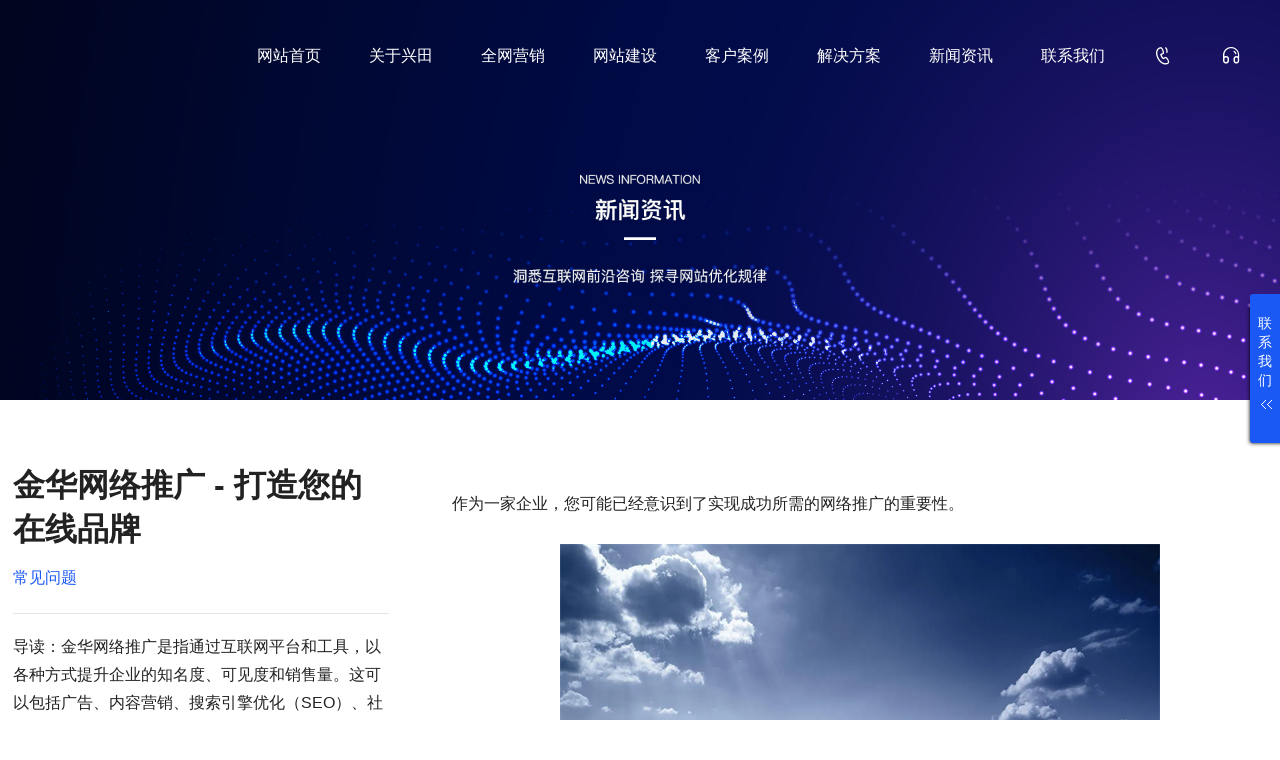

--- FILE ---
content_type: text/html; charset=utf-8
request_url: https://www.dlwjkj.com/commonproblem/35863.html
body_size: 9871
content:
<!DOCTYPE html>
<html lang="en">
<head>
    <meta charset="UTF-8">
    <meta http-equiv="X-UA-Compatible" content="IE=edge">
    <meta name="viewport" content="width=device-width, initial-scale=1.0">
    <title>金华网络推广 - 打造您的在线品牌-网建科技</title>
    <meta name="keywords" content="金华网络推广 ">
    <meta name="description" content="金华网络推广是指通过互联网平台和工具，以各种方式提升企业的知名度、可见度和销售量。这可以包括广告、内容营销、搜索引擎优化（SEO）、社交媒体推广和电子邮件营销等。通过结合多种渠道和策略，金华网络推广可以帮助企业与目标受众进行更紧密的互动，提高市场份额和品牌价值。">
    <!-- 公共样式 -->
    <link rel="stylesheet" href="https://www.dlwjkj.com/Skins/DaLian/css/index.css">
    <!-- swiper轮播图 -->
    <link rel="stylesheet" href="https://www.dlwjkj.com/Skins/DaLian/css/swiper-bundle.min.css">
    <script src="https://www.dlwjkj.com/Skins/DaLian/js/swiper-bundle.min.js"></script>
    <!-- 字体图标 -->
    <link rel="stylesheet" href="https://www.dlwjkj.com/Skins/DaLian/css/font/iconfont.css">
    <!-- jq -->
    <script src="https://www.dlwjkj.com/Skins/DaLian/js/jquery-1.11.1.min.js"></script>
    <!-- 手机菜单栏 -->
    <link rel="stylesheet" href="https://www.dlwjkj.com/Skins/DaLian/css/leftMenu.css">
    <script src="https://www.dlwjkj.com/Skins/DaLian/js/leftMenu.js"></script>
    <!-- 侧边悬浮 -->
    <link rel="stylesheet" href="https://www.dlwjkj.com/Skins/DaLian/css/style.css">
    <link rel="stylesheet" href="https://www.dlwjkj.com/Skins/DaLian/css/font/AiDeep-2.otf">
</head>

<body>
    <nav>
        <div class="navcon">
            <div class="content">
                <div class="logo">
                    <a href="https://www.dlwjkj.com/">
                        <img src="/upload/img/web/2021232003231331123d13-dae7-441a-81dc-3b0b677247e2.png" alt="">
                    </a>
                </div>

                <div class="nav">
                    <ul>
                        <li>
                            <a href="https://www.dlwjkj.com/">网站首页</a>
                        </li>
                        <li>
                            <a href="https://www.dlwjkj.com/about/">关于兴田</a>
                        </li>
                        <li>
                            <a href="https://www.dlwjkj.com/marketing/">全网营销</a>
                        </li>
                        <li>
                            <a href="https://www.dlwjkj.com/website/">网站建设</a>
                        </li>
                        <li>
                            <a href="https://www.dlwjkj.com/case/">客户案例</a>
                        </li>
                        <li>
                            <a href="https://www.dlwjkj.com/solution/">解决方案</a>
                        </li>
                        <li>
                            <a href="https://www.dlwjkj.com/news/">新闻资讯</a>
                        </li>
                        <li>
                            <a href="https://www.dlwjkj.com/contact/">联系我们</a>
                        </li>
                        <li>
                            <a href="tel:17661095540">
                                <i class="iconfont">&#xe817;</i>
                            </a>
                        </li>
                        <li>
                            <a href="tel:17661095540"><i class="iconfont">&#xe600;</i></a>
                        </li>
                    </ul>
                </div>
            </div>
        </div>
    </nav>

    <!-- 手机版侧边导航栏 -->
    <section>
        <div class="phone_list_nav">

            <!-- 点击按钮 -->
            <div class="phone_btn">
                <button class="btn">
                    <span></span>
                    <span></span>
                    <span></span>
                </button>
            </div>

            <!-- 菜单栏 -->
            <div id="menu">
                <div class="f1">
                    <ul>
                        <li>
                            <a href="https://www.dlwjkj.com/">网站首页</a>
                        </li>
                        <li>
                            <a href="https://www.dlwjkj.com/about/">关于兴田</a>
                        </li>
                        <li>
                            <a href="https://www.dlwjkj.com/marketing/">全网营销</a>
                        </li>
                        <li>
                            <a href="https://www.dlwjkj.com/website/">网站建设</a>
                        </li>
                        <li>
                            <a href="https://www.dlwjkj.com/case/">客户案例</a>
                        </li>
                        <li>
                            <a href="https://www.dlwjkj.com/solution/">解决方案</a>
                        </li>
                        <li>
                            <a href="https://www.dlwjkj.com/news/">新闻资讯</a>
                        </li>
                        <li>
                            <a href="https://www.dlwjkj.com/contact/">联系我们</a>
                        </li>
                    </ul>
                </div>
            </div>


        </div>

        <script type="text/javascript">
            $(function ($) {
                $('#menu').leftMenu({
                    "triggerBtn": ".btn"
                }).init()
            })
        </script>
    </section>
    <!-- 侧边栏悬浮部分 -->
    <section class="pc_aside">

        <div style="right:-300px;" class="contactusdiyou">

            <div class="hoverbtn">
                <span>联</span><span>系</span><span>我</span><span>们</span>
                <img class="hoverimg" src="https://www.dlwjkj.com/Skins/DaLian/images/hoverbtnbg.gif" height="9" width="13">
            </div>

            <div class="conter" style="display: flex;flex-direction: column;align-items: flex-start;margin-left: 3.2rem;">
                <div class="con1" style="display: flex;justify-content: center;align-items: center;">
                    <div style="margin-right: 1.5rem;">
                        <img src="https://www.dlwjkj.com/Skins/DaLian/images/tel.png" height="31" width="31">
                    </div>

                    <div class="con1_txt">
                        <span style="font-size: 1.2rem;color: #fff;margin-bottom: 0.8rem;">咨询热线：</span>
                        <p><a href="tel:17661095540" style="font-size: 1.5rem;color: #fff;font-family:Impact;">17661095540</a></p>
                    </div>
                </div>


                <div class="qqcall">
                    <div class="fn_cle" style="display: flex;justify-content: center;align-items: center;">
                        <div style="margin-right: 1.5rem;">
                            <img src="https://www.dlwjkj.com/Skins/DaLian/images/zxkfqq.png" height="31" width="31">
                        </div>

                        <div class="fn_cle_txt">
                            <span style="font-size: 1.2rem;color: #fff;margin-bottom: 0.8rem;">联系QQ：</span>
                            <p> <a target="_blank" href="http://wpa.qq.com/msgrd?v=3&amp;uin=2863379292&amp;site=qq&amp;menu=yes" style="font-size: 1.3rem;color: #fff;font-weight: bold;">2863379292</a></p>
                        </div>
                    </div>

                </div>


                <div class="weixincall">
                    <div class="fn_cle" style="display: flex;justify-content: center;align-items: center;">
                        <div style="margin-right: 1.5rem;">
                            <img src="https://www.dlwjkj.com/Skins/DaLian/images/weixin.png" height="31" width="31">
                        </div>
                        <div class="weixincall_txt" style="display: flex;flex-direction: column;align-items: center;">
                            <span style="font-size: 1.2rem;color: #fff;margin-bottom: 0.8rem;">官方微信：</span>
                            <img src="/upload/img/web/20234710024703fa0dac63-5825-454f-b77d-b5ffc86fed58.jpg" height="100" width="100">
                        </div>
                    </div>
                </div>

            </div>
        </div>

        <div class="diyoumask" style="height: 2000px;"></div>

        <script type="text/javascript">
        $(function () {
            $(".contactusdiyou").hover(function () {
                $(".hoverimg").attr("src", "https://www.dlwjkj.com/Skins/DaLian/images/hoverbtnbg1.gif");
                $('.diyoumask').fadeIn();
                $('.contactusdiyou').animate({
                    right: '0'
                }, 300);
            }, function () {
                $(".hoverimg").attr("src", "https://www.dlwjkj.com/Skins/DaLian/images/hoverbtnbg.gif");
                $('.contactusdiyou').animate({
                    right: '-300px'
                }, 300, function () { });
                $('.diyoumask').fadeOut();
            });
        });
        </script>
    </section>


    <div class="banner banner6">
    <img src="https://www.dlwjkj.com/Skins/DaLian/images/banner6.jpg" alt="">
</div>

<div class="banner6_mo">
    <img src="https://www.dlwjkj.com/Skins/DaLian/images/banner6_mo.jpg" alt="">
</div>

<section>

    <div class="news_show">
        <div class="news_show_box">
            <div class="news_show_con">
                <div class="news_show_left">
                    <h2>金华网络推广 - 打造您的在线品牌</h2>
                    <span>常见问题</span>
                    <div class="lead">
                        <p>导读：金华网络推广是指通过互联网平台和工具，以各种方式提升企业的知名度、可见度和销售量。这可以包括广告、内容营销、搜索引擎优化（SEO）、社交媒体推广和电子邮件营销等。通过结合多种渠道和策略，金华网络推广可以帮助企业与目标受众进行更紧密的互动，提高市场份额和品牌价值。</p>
                    </div>
                    <div class="news_tag">
                        <p>发表日期：2023-09-04</p>
                        <p>文章编辑：兴田科技</p>
                        <p>浏览次数：1074</p>
                        <p>标签：</p>
                    </div>
                </div>

                <div class="news_show_right">
                    <p><p>作为一家企业，您可能已经意识到了实现成功所需的网络推广的重要性。</p><p></p><p style="text-align: center;"><img class="wscnph" src="/Upload/Img/Web/230904/202309040821142bf6f946-45e4-4aa1-bd47-8f123c79511a.jpg"/></p><p></p><p>。特别是在竞争激烈的市场环境中，通过网络推广宣传和展示您的产品和服务可以为企业带来巨大的商机和增长。在这篇文章中，我们将重点介绍金华网络推广的概念，并给出一些建议，帮助您打造强大的在线品牌。</p><p></p><h2>什么是金华网络推广？</h2><p>金华网络推广是指通过互联网平台和工具，以各种方式提升企业的知名度、可见度和销售量。这可以包括广告、内容营销、搜索引擎优化（SEO）、社交媒体推广和电子邮件营销等。通过结合多种渠道和策略，金华网络推广可以帮助企业与目标受众进行更紧密的互动，提高市场份额和品牌价值。</p><h2>金华网络推广的重要性</h2><ul><li>有效的金华网络推广可以帮助企业树立良好的品牌形象，树立信任和认可。</li><li>通过提升网站的可见度和流量，可以将潜在客户转化为实际的销售机会。</li><li>金华网络推广可以帮助企业与目标受众进行更直接的互动，增加用户忠诚度和品牌忠诚度。</li><li>借助网络推广工具，企业可以实时监测和分析营销活动的结果，以便做出调整和优化。</li><li>通过积极参与社交媒体和在线社区，企业可以与目标受众建立有意义的关系，并快速传播他们的信息。</li></ul><h2>如何实施金华网络推广？</h2><h3>1. 了解你的目标受众</h3><p>在开始金华网络推广之前，最重要的一步是了解您的目标受众是谁。要了解他们的兴趣、需求和购买习惯。这将有助于您针对他们的需求和偏好来开发相关的内容和推广策略。</p><h3>2. 创建一个专业的网站</h3><p>一个专业和易于导航的网站是金华网络推广的基础。确保您的网站设计现代化，并具有快速加载和响应的特性。同时，确保网站的内容是准确、有吸引力且易于理解的。</p><h3>3. 创造有价值的内容</h3><p>在金华网络推广中，内容是王道。通过创造有价值且有意义的内容，您可以吸引和保持用户的关注。这可以包括博客文章、视频、指南、白皮书等。确保您的内容是独特的、信息丰富的，并围绕您的目标受众的需求和兴趣进行定制。</p><h3>4. 优化您的网站</h3><p>为了在搜索引擎结果中获得更好的排名，您需要进行搜索引擎优化（SEO）。这涉及到为您的网站选择适合的关键词，优化页面元素（如标题、描述和头部标签）以及构建高质量的反向链接。通过这些措施，您的网站将获得更好的曝光，吸引更多的潜在客户。</p><h3>5. 利用社交媒体</h3><p>社交媒体是金华网络推广中不可或缺的一部分。选择适合您目标受众的社交媒体平台，并定期发布有趣和有用的内容。与受众进行互动，并回答他们的问题和疑虑，以建立信任和关系。</p><h3>6. 监控和优化</h3><p>金华网络推广并非一次性活动。您需要持续监控和跟踪营销活动的结果，并根据数据做出必要的调整和优化。通过不断改进您的推广策略，您可以最大程度地提高回报率并实现持续的增长。</p><h2>金华网络推广的常见问题</h2><h3>Q：金华网络推广的成本是多少？</h3><p>金华网络推广的成本取决于许多因素，如您的目标受众规模、所选工具和平台以及您的预算。有些推广渠道可能需要您付费，而其他渠道可能需要您投入时间和资源。最重要的是，您需要根据您的目标和资源来确定合适的投资水平。</p><h3>Q：金华网络推广需要多长时间才能看到结果？</h3><p>这个问题的答案取决于您的推广策略和所选择的渠道。某些策略可能会产生即时的效果，而其他策略可能需要一段时间才能取得成果。您应该制定一个长期的金华网络推广计划，并持续跟踪和评估结果。</p><h2>结论</h2><p>金华网络推广是让企业在竞争激烈的网络市场中脱颖而出的重要工具。通过合理利用金华网络推广的策略和技巧，您可以打造一个强大的在线品牌，增加销售和市场份额。开始规划和实施您的金华网络推广计划，并享受成功带来的回报吧！</p></p>
                </div>
            </div>
        </div>

        <div class="fanye">
                <div class="fanye_left">
                    <i class="iconfont">&#xe8bb;</i>
                    <div>
                        <p>上一篇：</p>
                        <a href="https://www.dlwjkj.com/commonproblem/35855.html">重庆网站建设公司：提供专业的网站建设服务</a>
                    </div>
                </div>
                            <div class="fanye_right">
                    <div>
                        <p>上一篇：</p>
                        <a href="https://www.dlwjkj.com/commonproblem/35871.html">金昌网站建设公司：提供专业网站建设服务的选择</a>
                    </div>
                    <i class="iconfont">&#xe65c;</i>
                </div>
        </div>

        <div class="news_more">
            <div class="connect_title">
                <h2>相关推荐</h2>
                <a href="https://www.dlwjkj.com/news/">
                    <p>更多新闻</p>
                </a>
            </div>

            <div class="news_more_list">
                <ul>
                        <li>
                            <div class="news_more_list_box">
                                <div class="news_more_list_time">
                                    <span>4-8</span>
                                    <p>2020</p>
                                </div>
                                <div class="news_more_list_txt">
                                    <span><b>常见问题 </b> / 2020-04-08</span>
                                    <a href="https://www.dlwjkj.com/commonproblem/30353.html                         ">
                                        <h3>做网站须有网站开发文档才能高效建站-大连网站建设                                                                                                                                                         </h3>
                                    </a>
                                    <p>会有这么一类网站建设公司，他们的网站建设开发技术人员会遇到很多想吐血的情况，比如经常接到客户的建站任务，说要做一个上档次有灵魂的网站，然后简单说了有哪些产品，需要哪些栏目                                                                                                                                                                                                                                                                                                                                          </p>
                                    <a href="https://www.dlwjkj.com/commonproblem/30353.html                         " class="news_more_list_btn">
                                        <p>View details</p>
                                        <i class="iconfont">&#xe64a;</i>
                                    </a>
                                </div>
                            </div>
                        </li>
                        <li>
                            <div class="news_more_list_box">
                                <div class="news_more_list_time">
                                    <span>8-10</span>
                                    <p>2023</p>
                                </div>
                                <div class="news_more_list_txt">
                                    <span><b>常见问题 </b> / 2023-08-10</span>
                                    <a href="https://www.dlwjkj.com/commonproblem/32356.html">
                                        <h3>大连网站建设制作流程：打造专业网站的步骤与指南</h3>
                                    </a>
                                    <p>大连网站建设制作流程是创建一个成功的在线平台所必需的关键步骤。。在当今数字化时代，网站已成为企业与用...</p>
                                    <a href="https://www.dlwjkj.com/commonproblem/32356.html" class="news_more_list_btn">
                                        <p>View details</p>
                                        <i class="iconfont">&#xe64a;</i>
                                    </a>
                                </div>
                            </div>
                        </li>
                        <li>
                            <div class="news_more_list_box">
                                <div class="news_more_list_time">
                                    <span>8-15</span>
                                    <p>2023</p>
                                </div>
                                <div class="news_more_list_txt">
                                    <span><b>常见问题 </b> / 2023-08-15</span>
                                    <a href="https://www.dlwjkj.com/commonproblem/32559.html">
                                        <h3>防城港网站修改- 提升您的在线存在</h3>
                                    </a>
                                    <p>引言对于今天的企业来说，在互联网上建立一个优秀的网站至关重要。。然而，市场竞争激烈，用户需求不断变化...</p>
                                    <a href="https://www.dlwjkj.com/commonproblem/32559.html" class="news_more_list_btn">
                                        <p>View details</p>
                                        <i class="iconfont">&#xe64a;</i>
                                    </a>
                                </div>
                            </div>
                        </li>
                        <li>
                            <div class="news_more_list_box">
                                <div class="news_more_list_time">
                                    <span>8-10</span>
                                    <p>2023</p>
                                </div>
                                <div class="news_more_list_txt">
                                    <span><b>常见问题 </b> / 2023-08-10</span>
                                    <a href="https://www.dlwjkj.com/commonproblem/32377.html">
                                        <h3>大连网络推广：提升企业曝光度的关键</h3>
                                    </a>
                                    <p>在当今数字化时代，网络推广成为企业获取曝光度和吸引客户的重要手段之一。。而对于大连企业来说，大连网络...</p>
                                    <a href="https://www.dlwjkj.com/commonproblem/32377.html" class="news_more_list_btn">
                                        <p>View details</p>
                                        <i class="iconfont">&#xe64a;</i>
                                    </a>
                                </div>
                            </div>
                        </li>
                </ul>
            </div>
        </div>

    </div>
</section>



    <footer>
        <div class="footer">
            <div class="footer_con">
                <div class="footer_logo">
                    <div class="f_logo">
                        <a href="https://www.dlwjkj.com/"><img src="/upload/img/web/202124200324576e40eae7-18ae-4037-a33b-4a90fd5e80e2.png" alt=""></a>
                    </div>

                    <span>咨询时间：7x24&#x5C0F;&#x65F6;</span>

                    <a href="tel:17661095540" class="footer_btn">
                        <p>在线咨询</p>
                        <i class="iconfont">&#xe600;</i>
                    </a>
                </div>

                <div class="footer_tel">
                    <ul>
                        <li>
                            <div class="qq_icon">
                                <i class="iconfont">&#xe65b;</i>
                            </div>
                            <div class="tel_li">
                                <p>兴田服务QQ：</p>
                                <span>2863379292</span>
                            </div>
                        </li>
                        <li>
                            <div class="qq_icon">
                                <i class="iconfont">&#xe70a;</i>
                            </div>
                            <div class="tel_li">
                                <p>兴田服务电话：</p>
                                <span>17661095540</span>
                            </div>
                        </li>
                    </ul>
                </div>

                <div class="footer_ma">
                    <ul>
                        <li>
                            <div>
                                <img src="/upload/img/web/20234710024703fa0dac63-5825-454f-b77d-b5ffc86fed58.jpg" alt="">
                            </div>
                            <p>联系我们</p>
                        </li>
                        <li>
                            <div>
                                <img src="/upload/img/web/20224006044035fc2200df-2a99-4c02-8195-1d9cc12ae21c.jpg" alt="">
                            </div>
                            <p>官方公众号</p>
                        </li>
                    </ul>
                </div>

                <div class="footer_input">
                    <h4>快速联系我们</h4>
                    <div class="form_footer">
                        <div class="input_up">
                            <input type="text" id="Type" placeholder="您需要什么服务类型？">
                            <input type="text" id="Phone" placeholder="您的联系电话？">
                        </div>

                        <div class="input_down">
                            <textarea name="" id="Remarks" placeholder="您有什么需要补充？"></textarea>
                            <button id="uploadbtn" type="button">确认</button>
                        </div>
                    </div>
                </div>
            </div>

        </div>
        <div class="footer_copyrights">
            <div class="copy_rights_con">
                <div class="copy_left">
                    <p>济南兴田德润网络科技有限公司 <a href="http://beian.miit.gov.cn/" rel="nofollow">鲁ICP备18000229号-35</a>
<script type="text/javascript" src="https://static.joysift.cn/chat/js/transfer.js?cid=2067&robotId=e51c38c9-4203-436f-81f6-fd5efe2bf63b"></script></p>
                </div>
                <div class="copy_link">
                    <ul>
                        <li>
                            <a href="https://www.dlwjkj.com/sitemap.xml" target="_blank">sitemap</a>
                        </li>
                        <li>
                            <a href="https://www.dlwjkj.com/city.html" target="_blank">百城千站</a>
                        </li>
                        <li>
                            <a href="http://m.dlwjkj.com/" target="_blank">手机站</a>
                        </li>
                    </ul>
                </div>
            </div>
        </div>
    </footer>
    <!-- 返回顶部 -->
    <div class="return_top">
        <img src="https://www.dlwjkj.com/Skins/DaLian/images/shangjiantou.png" alt="">
    </div>
    <script type="text/javascript">
        $(window).scroll(function () {
            var scrtop = $(window).scrollTop()
            if (scrtop > 30) {
                $(".return_top").css({
                    "display": "block",
                })
            } else {
                $(".return_top").removeAttr("style");

            }
        })
        $(".return_top").click(function () {
            $('html , body').animate({
                scrollTop: '0'
            }, 1000);
        })
    </script>



    <script>
        var wid = $(window).width()
        if (wid < 750) {
            $(window).scroll(function () {
                var scrtop = $(window).scrollTop()
                if (scrtop > 10) {
                    $(".navcon").css({
                        "background": "rgba(0,0,0,8)",
                    })

                } else {
                    $(".navcon").removeAttr("style");

                }
            })
            // 当页面大于750 pc端
        } else {
            $(window).scroll(function () {
                var scrtop = $(window).scrollTop()
                if (scrtop > 10) {
                    $(".navcon").css({
                        "background": "rgba(0,0,0,8)",
                    })
                } else {
                    $(".navcon").removeAttr("style");
                }
            })
        }
    </script>

    <script type="text/javascript">
        $("#uploadbtn").click(function () {
            var type = $("#Type").val();
            var phone = $("#Phone").val();
            var remarks = $("#Remarks").val();
            if ($("#Type").val() == '') {
                $("#Type").focus();
                alert("请输入服务类型");
                return false;
            }
            if ($("#Phone").val() == '') {
                $("#Phone").focus();
                alert("请输入您的联系方式");
                return false;
            }
            $.ajax({
                url: "/Html/dibulianxi",
                dataType: "json",
                type: "POST",
                data: {
                    "type": type,
                    "phone": phone,
                    "remarks": remarks
                }, success: function (data) {
                    if (data == "填写成功！我们的客服稍后将联系您，请注意通讯！") {
                        alert(data);
                        window.location.reload();
                    } else {
                        alert("填写成功！");
                    }
                }

            });
        });

    </script>
    <script>
        var _hmt = _hmt || [];
(function() {
  var hm = document.createElement("script");
  hm.src = "https://hm.baidu.com/hm.js?df2bc2db8f11ca107e6d3d79cd954145";
  var s = document.getElementsByTagName("script")[0]; 
  s.parentNode.insertBefore(hm, s);
})();
    </script>
    
    
</body>

</html>



--- FILE ---
content_type: text/css
request_url: https://www.dlwjkj.com/Skins/DaLian/css/index.css
body_size: 28570
content:
@charset "utf-8";

/* CSS Document */

body,
div,
dl,
dt,
dd,
ul,
ol,
li,
h1,
h2,
h3,
h4,
h5,
h6,
pre,
form,
fieldset,
input,
textarea,
p,
blockquote,
th,
td,
font {
    padding: 0;
    margin: 0;
    font-family: "苹方", Arial, Helvetica, sans-serif;
}

i {
    font-style: normal
}

html {
    font-size: 16px;
    -webkit-text-size-adjust: none;
    min-width: 320px;
    margin: 0 auto;
}

table {
    border-collapse: collapse;
    border-spacing: 0;
    width: 100%;
}

fieldset,
img {
    border: 0;
    vertical-align: top;
}

h1,
h2,
h3,
h4,
h5,
h6 {
    font-weight: normal;
    font-size: 100%;
}

ol,
ul,
li,
dl,
dt,
dd {
    list-style: none;
}

input,
button,
textarea,
checkbox,
select,
radio,
form {
    vertical-align: top;
}

a {
    color: #000;
    text-decoration: none;
    -webkit-tap-highlight-color: transparent
}

a:link,
a:visited {
    text-decoration: none;
}

a:hover {
    text-decoration: none;
}

.clear {
    clear: both;
}

@media screen and (min-width:320px) {
    html {
        font-size: 90%;
    }
}

@media screen and (min-width:400px) {
    html {
        font-size: 90%
    }
}

@media screen and (min-width:480px) {
    html {
        font-size: 97.5%
    }
}

@media screen and (min-width:560px) {
    html {
        font-size: 100%
    }
}

@media screen and (min-width:600px) {
    html {
        font-size: 112.5%
    }
}

@media screen and (min-width:640px) {
    html {
        font-size: 100%
    }
}


/*清除浮动*/

.clearfix:after {
    visibility: hidden;
    clear: both;
    display: block;
    content: ".";
    height: 0
}

.clearfix {
    *zoom: 1
}

.icon {
    width: 1em;
    height: 1em;
    vertical-align: -0.15em;
    fill: currentColor;
    overflow: hidden;
}

.three-card .ico svg {
    font-size: 50px;
    margin-right: 20px;
}

.card li svg {
    font-size: 55px;
}

@font-face {
    font-family: 'iconfont';
    src: url('iconfont.eot');
    src: url('iconfont.eot?#iefix') format('embedded-opentype'), url('iconfont.woff2') format('woff2'), url('iconfont.woff') format('woff'), url('iconfont.ttf') format('truetype'), url('iconfont.svg#iconfont') format('svg');
}

.iconfont {
    font-family: "iconfont" !important;
    font-size: 16px;
    font-style: normal;
    -webkit-font-smoothing: antialiased;
    -moz-osx-font-smoothing: grayscale;
}

.swiper {
    width: 100%;
    height: 100%;
}

.swiper-slide {
    text-align: center;
    font-size: 18px;
    background: #fff;
    /* Center slide text vertically */
    display: -webkit-box;
    display: -ms-flexbox;
    display: -webkit-flex;
    display: flex;
    -webkit-box-pack: center;
    -ms-flex-pack: center;
    -webkit-justify-content: center;
    justify-content: center;
    -webkit-box-align: center;
    -ms-flex-align: center;
    -webkit-align-items: center;
    align-items: center;
}

.swiper-slide img {
    display: block;
    width: 100%;
    height: 100%;
    object-fit: cover;
}


/* 公共样式结束 */


/* 首页 */

.navcon {
    width: 100%;
    padding: 2rem 0;
    position: fixed;
    top: 0;
    left: 0;
    z-index: 9999;
}

.content {
    max-width: 1660px;
    width: 98%;
    margin: 0 auto;
    display: flex;
    justify-content: space-between;
    align-items: center;
}

.nav ul {
    display: flex;
    justify-content: flex-end;
    align-items: center;
}

.nav li {
    margin: 0 1.5rem;
}

.nav li a {
    font-size: 1rem;
    color: #fff;
}

.nav li a i {
    color: #fff;
    font-size: 1.25rem;
}

.banner {
    position: relative;
}

.banner img {
    width: 100%;
    vertical-align: middle;
}

.swiper-button-next i {
    width: 80px;
    height: 35px;
    line-height: 35px;
    text-align: center;
    border-radius: 35px;
}

.swiper-button-prev i {
    width: 80px;
    height: 35px;
    line-height: 35px;
    text-align: center;
    border-radius: 35px;
}

.card {
    width: 100%;
    background-color: #fff;
    padding: 4rem 0;
}

.card_con {
    max-width: 1660px;
    width: 98%;
    margin: 0 auto;
}

.card_title {
    display: flex;
    justify-content: space-between;
    margin-bottom: 2.3rem;
}

.card_title_left {
    display: flex;
    flex-direction: column;
    align-items: flex-start;
}

.card_title_left h2 {
    font-size: 1.5rem;
    color: #222;
    line-height: 2rem;
    font-weight: bold;
    margin-bottom: 1rem;
}

.card_title_left p {
    font-size: 1rem;
    color: #222;
    line-height: 2rem;
}

.card_title_right {
    display: flex;
    flex-direction: column;
    align-items: flex-end;
}

.card_title_right span {
    text-transform: uppercase;
    font-family: "AiDeep";
    font-size: 1rem;
    color: #222;
    font-weight: bold;
    line-height: 1.5rem;
}

.card_content ul {
    display: flex;
    justify-content: space-between;
    align-items: flex-start;
}

.card_content li {
    border: 1px solid #e5e5e5;
    width: 32%;
    overflow: hidden;
    margin-bottom: 0.8rem;
}

.card_content li .card_content_box {
    display: flex;
    justify-content: space-between;
    align-items: flex-start;
    padding: 2.2rem 2rem;
}

.card_content_left {
    display: flex;
    flex-direction: column;
    align-items: flex-start;
}

.card_content_right p {
    color: #1b58f5;
    font-size: 0.9rem;
    border-bottom: 1px solid #1b58f5;
    transition: all 0.3s;
}

.card_content_txt {
    margin-top: 2rem;
}

.card_content_txt span {
    font-size: 1.2rem;
    color: #222;
    font-weight: bold;
    transition: all 0.3s;
}

.card_content_txt p {
    font-size: 0.8rem;
    color: #222;
    text-transform: uppercase;
    margin-top: 0.3rem;
    transition: all 0.3s;
}

.left_active {
    display: flex;
    flex-direction: column;
    align-items: center;
}

.left_active i {
    font-size: 2.5rem;
    color: #1b58f5;
    transition: all 0.3s;
}

.card_content li:hover .left_active i {
    color: #fff;
}

.card_content li:hover .left_active img {
    visibility: hidden;
}

.card_content li:hover .card_content_txt span {
    color: #fff;
}

.card_content li:hover .card_content_txt p {
    color: #fff;
}

.card_content li:hover .card_content_right p {
    border-bottom: 2px solid #fff;
    padding-bottom: 0.2rem;
    color: #fff;
}

.card_content li:hover:nth-child(1) {
    background: url(../images/img1.jpg) no-repeat;
    box-shadow: 3px 3px 20px rgba(27, 89, 245, 0.3);
}

.card_content li:hover:nth-child(2) {
    background: url(../images/img3.jpg) no-repeat;
    box-shadow: 3px 3px 20px rgba(27, 89, 245, 0.3);
}

.card_content li:hover:nth-child(3) {
    background: url(../images/img4.jpg) no-repeat;
    box-shadow: 3px 3px 20px rgba(27, 89, 245, 0.3);
}

.card2 {
    width: 100%;
    padding: 0 0 4rem 0;
    background-color: #fff;
}

.card2_con {
    max-width: 1660px;
    width: 98%;
    margin: 0 auto;
}

.card2_title {
    display: flex;
    justify-content: space-between;
    margin-bottom: 2.3rem;
}

.card2_title_left {
    display: flex;
    flex-direction: column;
    align-items: flex-start;
}

.card2_title_left h2 {
    font-size: 1.5rem;
    color: #222;
    line-height: 2rem;
    font-weight: bold;
    margin-bottom: 1rem;
}

.card2_title_left p {
    font-size: 1rem;
    color: #222;
    line-height: 2rem;
}

.card2_title_right {
    display: flex;
    flex-direction: column;
    align-items: flex-end;
}

.card2_title_right span {
    text-transform: uppercase;
    font-family: "AiDeep";
    font-size: 1rem;
    color: #222;
    font-weight: bold;
    line-height: 1.5rem;
}

.card2_content {
    display: flex;
    justify-content: space-between;
    max-width: 1790px;
    width: 98%;
    position: relative;
    margin: 0 auto;
    overflow: hidden;
}

.card2_img {
    width: 48%;
    overflow: hidden;
    position: relative;
    height: 0;
    padding-top: 31%;
    overflow: hidden;
}

.card2_img img {
    width: 100%;
    vertical-align: middle;
    position: absolute;
    top: 0;
    left: 0;
}

.card2_list {
    width: 48%;
    overflow: hidden;
}

.card2_list li {
    display: flex;
    justify-content: space-between;
    align-items: flex-start;
    padding-bottom: 1rem;
    border-bottom: 2px solid #666;
    margin-bottom: 2.4rem;
}

.card2_list li:hover {
    border-bottom: 2px solid #1b58f5;
}

.card2_list_left {
    display: flex;
    flex-direction: column;
    align-items: flex-start;
}

.card2_list_left div {
    display: flex;
    justify-content: flex-start;
    align-items: center;
}

.card2_list_left div span {
    color: #1b58f5;
    font-weight: bold;
    font-size: 4.3rem;
    font-family: "AiDeep";
    margin-right: 0.3rem;
}

.card2_list_left div b {
    margin-top: 1.5rem;
}

.card2_list li:nth-child(2) .card2_list_left b {
    color: #222;
}

.card2_list li:nth-child(3) .card2_list_left b {
    color: #222;
}

.card2_list_left b {
    color: #1b58f5;
    font-size: 1.25rem;
}

.card2_list_left p {
    font-size: 0.9rem;
    color: #222;
    margin-top: 0.3rem;
}

.card2_list_button a {
    display: block;
    border-radius: 35px;
    width: 150px;
    height: 40px;
    line-height: 40px;
    text-align: center;
    color: #1b58f5;
    font-size: 1rem;
    border: 1px solid #1b58f5;
    transition: all 0.3s;
}

.card2_list_button a:hover {
    background-color: #1b58f5;
    border: 1px solid #1b58f5;
    color: #fff;
}

.card3 {
    width: 100%;
    background-color: #fafafa;
    padding: 4rem 0;
}

.card3_con {
    max-width: 1380px;
    width: 98%;
    margin: 0 auto;
    display: flex;
    justify-content: space-between;
    position: relative;
    overflow: hidden;
}

.card3_img {
    width: 45%;
    overflow: hidden;
    position: relative;
    height: 0;
    padding-bottom: 44%;
}

.card3_img img {
    width: 100%;
    vertical-align: middle;
    position: absolute;
    bottom: 0;
    left: 0;
}

.card3_left {
    width: 50%;
    overflow: hidden;
}

.card3_left_title {
    display: flex;
    justify-content: space-between;
    align-items: flex-start;
}

.card3_left_title_txt b {
    text-transform: uppercase;
    font-weight: bold;
    color: #222;
    font-family: "AiDeep";
    font-size: 1.8rem;
    line-height: 2rem;
}

.card3_left_title_txt h2 {
    color: #222;
    font-size: 1.5rem;
    font-weight: bold;
    margin-top: 0.5rem;
}

.card3_left_title {
    margin-bottom: 2.3rem;
}

.card3_left_title span {
    display: block;
    width: 40px;
    height: 5px;
    background-color: #000;
}

.card3_text p {
    font-size: 1rem;
    color: #222;
    font-weight: bold;
    line-height: 2rem;
    margin-bottom: 2rem;
}

.card3_text span {
    font-size: 1rem;
    color: #222;
    line-height: 2rem;
}

.card3_more {
    padding-top: 1.5rem;
    border-top: 1px solid #666;
    margin-top: 2rem;
}

.card3_more p {
    color: #999;
    font-size: 1rem;
    text-transform: uppercase;
}

.card3_more i {
    color: #999;
}

.card3_more a {
    display: flex;
    justify-content: space-between;
    align-items: center;
}

.card3_more a:hover p {
    color: #1b58f5;
}

.card3_more a:hover i {
    color: #1b58f5;
}

.card4 {
    width: 100%;
    background-color: #fff;
    padding: 4rem 0;
}

.card4_con {
    max-width: 1664px;
    width: 98%;
    margin: 0 auto;
    display: flex;
    justify-content: space-between;
    align-items: center;
    position: relative;
    overflow: hidden;
}

.card4_img {
    width: 30%;
    overflow: hidden;
    position: relative;
    height: 0;
    padding-top: 40%;
}

.card4_img img {
    width: 100%;
    vertical-align: middle;
    position: absolute;
    top: 0;
    left: 0;
}

.card4_right {
    width: 65%;
    overflow: hidden;
}

.card4_right_title {
    margin-bottom: 1.5rem;
    display: flex;
    justify-content: space-between;
    align-items: center;
}

.card4_right_title_ch {
    display: flex;
    flex-direction: column;
    align-items: flex-start;
}

.card4_right_title_ch h2 {
    color: #222;
    font-weight: bold;
    font-size: 1.5rem;
}

.card4_right_title_ch p {
    font-size: 1rem;
    color: #333;
    margin-top: 0.4rem;
}

.card4_right_title_en {
    display: flex;
    flex-direction: column;
    align-items: flex-start;
}

.card4_right_title_en span {
    font-size: 1rem;
    color: #222;
    font-weight: bold;
    text-transform: uppercase;
    font-family: "AiDeep";
    line-height: 1.3rem;
}

.card3_list {
    margin-top: 4rem;
}

.card3_list ul {
    display: flex;
    justify-content: space-between;
    flex-wrap: wrap;
}

.card3_list li {
    width: 48%;
    overflow: hidden;
    margin-bottom: 3.3rem;
}

.card3_list li {
    display: flex;
    justify-content: space-between;
    align-items: center;
}

.icon {
    width: 65px;
    height: 65px;
    border-radius: 50%;
    border: 2px solid #ccc;
    text-align: center;
    line-height: 65px;
}

.icon i {
    color: #1b58f5;
    font-size: 2.5rem;
}

.card3_list_txt {
    display: flex;
    flex-direction: column;
    align-items: flex-start;
    width: 80%;
    overflow: hidden;
    margin-left: 2.5rem;
    flex: 1;
}

.card3_list_txt a h3 {
    color: #1b58f5;
    font-size: 1.25rem;
    font-weight: bold;
    margin-bottom: 0.4rem;
}

.card3_list_txt i {
    font-size: 0.8rem;
    color: #999;
    font-style: normal;
    text-transform: uppercase;
}

.card3_list_txt p {
    font-size: 1rem;
    color: #333;
    line-height: 1.8rem;
    margin: 1rem 0 1.5rem 0;
    overflow: hidden;
    text-overflow: ellipsis;
    display: -webkit-box;
    -webkit-line-clamp: 2;
    -webkit-box-orient: vertical;
}

.card3_list_txt a span {
    color: #1b58f5;
    font-size: 0.9rem;
}

.card5 {
    width: 100%;
    background-color: #fff;
    padding-bottom: 4rem;
}

.card5_con {
    max-width: 1660px;
    width: 98%;
    margin: 0 auto;
}

.card5_title {
    display: flex;
    justify-content: space-between;
    align-items: flex-start;
}

.card5_title_left {
    display: flex;
    flex-direction: column;
    align-items: flex-start;
    width: 65%;
    overflow: hidden;
}

.card5_title_left h2 {
    font-size: 1.5rem;
    color: #222;
    font-weight: bold;
    margin-bottom: 1rem;
}

.card5_title_left p {
    font-size: 1rem;
    color: #333;
}

.card5_title_right {
    display: flex;
    flex-direction: column;
    align-items: flex-end;
}

.card5_title_right span {
    font-size: 1rem;
    font-weight: bold;
    color: #222;
    text-transform: uppercase;
    font-family: "AiDeep";
    line-height: 1.3rem;
}

.card5_list {
    margin-top: 3rem;
}

.card5_list ul {
    display: flex;
    justify-content: space-between;
    flex-wrap: wrap;
}

.card5_list ul::after {
    content: "";
    width: 32%;
}

.card5_list li {
    width: 32%;
    overflow: hidden;
    margin: 1.2rem 0;
    border-radius: 20px;
    position: relative;
}

.card5_list li:hover .card5_img {
    box-shadow: 3px 3px 15px rgba(27, 89, 245, 0.2);
}

.card5_list li:hover .card5_txt a h3 {
    color: #1b58f5;
}

.card5_list li:hover .tag p {
    color: #1b58f5;
}

.card5_list li:hover .tag i {
    color: #1b58f5;
}

.card5_img {
    position: relative;
    overflow: hidden;
    width: 100%;
    height: 0;
    padding-top: 56%;
    transition: all 0.3s;
    display: block;
    border-radius: 1rem;
}

.card5_img img {
    width: 100%;
    vertical-align: middle;
    position: absolute;
    top: 0;
    left: 0;
}

.card5_txt {
    margin: 1rem 0.8rem;
}

.card5_txt a h3 {
    font-size: 1.25rem;
    color: #222;
    font-weight: bold;
    margin-bottom: 0.8rem;
    overflow: hidden;
    text-overflow: ellipsis;
    display: -webkit-box;
    -webkit-line-clamp: 1;
    -webkit-box-orient: vertical;
}

.card5_txt p {
    font-size: 1rem;
    color: #333;
    line-height: 1.8rem;
    overflow: hidden;
    text-overflow: ellipsis;
    display: -webkit-box;
    -webkit-line-clamp: 2;
    -webkit-box-orient: vertical;
}

.tip {
    display: flex;
    justify-content: space-between;
    align-items: center;
    margin-top: 1rem;
}

.time {
    display: flex;
    justify-content: flex-start;
    align-items: center;
}

.time div {
    display: flex;
    justify-content: flex-start;
    align-items: center;
    margin-right: 1rem;
}

.time div i {
    color: #999;
    margin-right: 0.5rem;
}

.time div p {
    color: #999;
    font-size: 0.9rem;
}

.card5_txt .tag p {
    font-size: 0.9rem;
    color: #999;
    text-transform: uppercase;
    margin-right: 0.8rem;
}

.tag i {
    color: #999;
}

.card5_btn {
    display: flex;
    justify-content: center;
    align-items: center;
    display: block;
    border: 1px solid #1b58f5;
    border-radius: 35px;
    width: 450px;
    height: 70px;
    line-height: 70px;
    color: #1b58f5;
    font-size: 1rem;
    text-align: center;
    margin: 2.5rem auto 0 auto;
    font-weight: bold;
    transition: all 0.3s;
}

.card5_btn p {
    display: inline;
}

.card5_btn i {
    font-size: 1.2rem;
    margin-left: 0.4rem;
    margin-top: 0.2rem;
}

.card5_btn:hover {
    background-color: #1b58f5;
    color: #fff;
}

.tag {
    display: flex;
    justify-content: flex-end;
    align-items: center;
}

.card6 {
    width: 100%;
    background-color: #fff;
    padding-bottom: 4rem;
}

.card6_con {
    max-width: 1664px;
    width: 98%;
    margin: 0 auto;
}

.card6_title {
    display: flex;
    justify-content: space-between;
    align-items: flex-end;
}

.card6_title_left h2 {
    font-size: 1.5rem;
    color: #222;
    font-weight: bold;
    margin-bottom: 1rem;
}

.card6_title_left p {
    font-size: 1rem;
    color: #333;
}

.card6_title_right {
    display: flex;
    justify-content: flex-end;
    align-items: center;
}

.card6_title_right p {
    color: #222;
    font-size: 1rem;
    font-weight: bold;
}

.card6_title_right:hover p {
    color: #1b58f5;
}

.card6_title_right i {
    font-size: 1.2rem;
    color: #222;
    margin-left: 0.4rem;
}

.card6_title_right:hover i {
    color: #1b58f5;
}

.card6_content {
    display: flex;
    justify-content: space-between;
    margin-top: 2.5rem;
}

.card6_content_left {
    width: 48%;
    overflow: hidden;
    position: relative;
}

.card6_content_list {
    width: 48%;
    overflow: hidden;
}

.tupian {
    position: relative;
    overflow: hidden;
    width: 100%;
    height: 0;
    padding-top: 45%;
    margin-bottom: 2.3rem;
    display: block;
}

.tupian img {
    width: 100%;
    vertical-align: middle;
    position: absolute;
    top: 0;
    left: 0;
}

.tupian_txt {
    border-top: 1px solid #222;
}

.tupian_txt a h3 {
    font-size: 1.25rem;
    color: #222;
    font-weight: bold;
    margin-top: 1.3rem;
    overflow: hidden;
    text-overflow: ellipsis;
    display: -webkit-box;
    -webkit-line-clamp: 1;
    -webkit-box-orient: vertical;
}

.tupian_txt p {
    font-size: 1rem;
    color: #222;
    line-height: 1.5rem;
    margin: 0.5rem 0 1rem 0;
    overflow: hidden;
    text-overflow: ellipsis;
    display: -webkit-box;
    -webkit-line-clamp: 2;
    -webkit-box-orient: vertical;
}

.card6_content_left:hover .tupian_txt h3 {
    color: #1b58f5;
}

.card6_content_left:hover .tupian_txt .tu_buttons span {
    color: #1b58f5;
}

.card6_content_left:hover .tupian_txt .tu_buttons i {
    color: #1b58f5;
}

.cate {
    display: flex;
    justify-content: space-between;
    align-items: center;
}

.cate div {
    display: flex;
    justify-content: center;
    align-items: center;
}

.card6_content_left:hover .cate div p {
    color: #1b58f5;
}

.card6_content_left:hover .cate div i {
    color: #1b58f5;
}

.cate div p {
    font-size: 0.8rem;
    color: #222;
}

.cate div span {
    font-size: 0.8rem;
    color: #999;
    margin-right: 0.3rem;
    text-transform: uppercase;
}

.card6_content_list li {
    display: flex;
    justify-content: space-between;
}

.card6_content_list li {
    margin: 1.3rem 0;
}

.card6_time {
    width: 20%;
    overflow: hidden;
    flex: 1;
}

.card6_list_txt {
    width: 75%;
    overflow: hidden;
}

.card6_time {
    display: flex;
    flex-direction: column;
}

.card6_time b {
    font-family: "AiDeep";
    font-size: 3rem;
    color: #222;
    margin-bottom: 0.3rem;
}

.card6_time span {
    color: #222;
    font-size: 1.3rem;
    font-weight: bold;
    font-family: "AiDeep";
    margin-left: 0.3rem;
}

.card6_content_list li:hover .card6_list_txt a h3 {
    color: #1b58f5;
}

.card6_content_list li:hover .cate span {
    color: #1b58f5;
}

.card6_content_list li:hover .cate i {
    color: #1b58f5;
}

.card6_list_txt h3 {
    font-size: 1.25rem;
    color: #222;
    font-weight: bold;
    margin-bottom: 0.4rem;
    overflow: hidden;
    text-overflow: ellipsis;
    display: -webkit-box;
    -webkit-line-clamp: 1;
    -webkit-box-orient: vertical;
}

.card6_content_list li:hover .card6_list_txt p {
    color: #1b58f5;
}

.card6_list_txt p {
    font-size: 1rem;
    color: #222;
    line-height: 1.5rem;
    margin: 0.5rem 0 1rem 0;
    overflow: hidden;
    text-overflow: ellipsis;
    display: -webkit-box;
    -webkit-line-clamp: 2;
    -webkit-box-orient: vertical;
}

.card6_time {
    padding-top: 1rem;
    border-top: 1px solid #222;
}

.card6_list_txt {
    padding-top: 1rem;
    border-top: 1px solid #222;
}

.card6_content_list li:hover .card6_time b {
    color: #1b58f5;
}

.card6_content_list li:hover .card6_time span {
    color: #1b58f5;
}

.card6_content_list li:hover .card6_time {
    border-top: 1px solid #1b58f5;
}

.card6_content_list li:hover .card6_list_txt {
    border-top: 1px solid #1b58f5;
}

.card7 {
    width: 100%;
    background-color: #fff;
    padding-bottom: 4rem;
}

.card7_con {
    max-width: 1664px;
    width: 98%;
    margin: 0 auto;
}

.card7_title {
    display: flex;
    justify-content: space-between;
    align-items: flex-end;
    margin-bottom: 2rem;
}

.card7_left p {
    font-size: 1rem;
    color: #222;
    text-transform: uppercase;
}

.card7_left b {
    text-transform: uppercase;
    font-weight: bold;
    color: #222;
    font-family: "AiDeep";
    font-size: 1.6rem;
    line-height: 2rem;
}

.card7_left h2 {
    color: #222;
    font-size: 1.5rem;
    font-weight: bold;
    margin-top: 0.5rem;
}

.map {
    margin: 1.5rem 0;
    border-bottom: 1px solid #222;
    padding-bottom: 2.5rem;
}

.map img {
    width: 100%;
    vertical-align: middle;
}

.address {
    display: flex;
    justify-content: space-between;
    align-items: center;
    padding-bottom: 1.5rem;
    border-bottom: 1px solid #e5e5e5;
}

.address div {
    display: flex;
    flex-direction: column;
    align-items: flex-start;
}

.address div p {
    font-size: 1rem;
    color: #999;
    margin-bottom: 0.3rem;
}

.address div span {
    font-size: 1.25rem;
    color: #222;
    font-weight: bold;
}

.address i {
    color: #1b58f5;
    font-size: 2.3rem;
}

.tel {
    margin: 1.5rem 0;
}

.tel ul {
    display: flex;
    justify-content: space-between;
}

.tel li {
    display: flex;
    flex-direction: column;
    align-items: flex-start;
}

.tel li p {
    font-size: 1rem;
    color: #333;
    margin-bottom: 0.3rem;
}

.tel li span {
    font-size: 1.25rem;
    color: #222;
    font-weight: bold;
}

.map iframe {
    width: 100%;
    height: 535px;
}

.card7_title span {
    display: block;
    width: 40px;
    height: 5px;
    background-color: #222;
}

.footer {
    width: 100%;
    background-color: #333333;
    padding: 4rem 0;
}

.footer_con {
    max-width: 1660px;
    width: 98%;
    margin: 0 auto;
    display: flex;
    justify-content: space-between;
    align-items: center;
}

.footer_copyrights {
    background-color: #333;
    padding: 2rem 0;
    border-top: 1px solid #666666;
    display: flex;
    justify-content: space-between;
    align-items: flex-end;
}

.footer_logo {
    display: flex;
    flex-direction: column;
    align-items: flex-start;
}

.footer_logo span {
    font-size: 0.9rem;
    color: #fff;
    margin: 1.5rem 0;
    display: block;
}

.footer_btn {
    width: 170px;
    height: 45px;
    line-height: 45px;
    display: block;
    border-radius: 5px;
    text-align: center;
    display: flex;
    justify-content: center;
    align-items: center;
    font-size: 0.9rem;
    color: #fff;
    border: 1px solid #fff;
}

.footer_btn p {
    margin-right: 0.4rem;
}

.footer_tel ul {
    display: flex;
    flex-direction: column;
    align-items: flex-start;
}

.footer_tel li {
    display: flex;
    justify-content: flex-start;
    align-items: center;
}

.footer_tel li:nth-child(1) {
    margin-bottom: 1.5rem;
}

.tel_li {
    display: flex;
    flex-direction: column;
    align-items: flex-start;
}

.qq_icon {
    width: 50px;
    height: 50px;
    line-height: 50px;
    text-align: center;
    border: 1px solid #ccc;
    border-radius: 50%;
    margin-right: 1rem;
}

.tel_li p {
    font-size: 0.9rem;
    color: #ccc;
    margin-bottom: 0.3rem;
}

.tel_li span {
    color: #fff;
    font-size: 1.125rem;
    font-weight: bold;
}

.footer_tel i {
    font-size: 2rem;
    color: #fff;
}

.footer_ma ul {
    display: flex;
    justify-content: center;
}

.footer_ma li {
    display: flex;
    flex-direction: column;
    align-items: center;
    margin: 0 0.8rem;
}

.footer_ma div {
    width: 10rem;
    height: 10rem;
    line-height: 10rem;
    text-align: center;
    overflow: hidden;
}

.footer_ma img {
    max-width: 100%;
    vertical-align: middle;
}

.footer_ma li p {
    font-size: 0.9rem;
    color: #ccc;
    margin-top: 0.5rem;
}

.footer_input h4 {
    font-size: 1.25rem;
    color: #fff;
    font-weight: bold;
    margin-bottom: 0.5rem;
}

.form_footer {
    margin-top: 1.5rem;
}

.form_footer .input_up {
    display: flex;
    justify-content: space-between;
    align-items: center;
    margin-bottom: 1.5rem;
    margin-left: -10px;
}

.input_up input {
    border: 1px solid #666;
    border-radius: 5px;
    background-color: #333;
    line-height: 50px;
    height: 50px;
    width: 48%;
    font-size: 1rem;
    color: #ccc;
    padding-left: 10px;
    margin: 0 10px;
}

.form_footer .input_down {
    display: flex;
    justify-content: space-between;
    align-items: center;
}

.input_down textarea {
    resize: none;
    background-color: #333;
    border-radius: 5px;
    border: 1px solid #666;
    padding-left: 10px;
    height: 77px;
    padding-top: 5px;
    /* line-height: 77px; */
    width: 70%;
    font-size: 1rem;
    color: #ccc;
    overflow-y: hidden;
}

.input_down button {
    background-color: #666;
    text-align: center;
    line-height: 77px;
    width: 24%;
    height: 77px;
    color: #fff;
    font-size: 1rem;
    border: none;
    outline: none;
    border-radius: 5px;
}

.input_down button:hover {
    cursor: pointer;
}

.copy_rights_con {
    max-width: 1664px;
    width: 98%;
    margin: 0 auto;
    display: flex;
    justify-content: space-between;
    align-items: flex-end;
}

.copy_left {
    font-size: 1rem;
    color: #fff;
    line-height: 1.8rem;
}

.copy_left a {
    font-size: 1rem;
    color: #fff;
    line-height: 1.8rem;
    margin-left:2rem;
}

.copy_left a:hover {
    color: #1b58f5;
}

.copy_link ul {
    display: flex;
    justify-content: flex-end;
    align-items: center;
}

.copy_link li a {
    font-size: 1rem;
    color: #fff;
}

.copy_link li {
    margin-left: 2rem;
}


/* 首页结束 */


/* G3云 */

.brand {
    width: 100%;
    background-color: #fff;
}

.brand_con {
    max-width: 1660px;
    background: url(../images/img13.jpg) no-repeat;
    padding: 2.5rem 0;
    position: relative;
}

.brand_txt {
    display: flex;
    flex-direction: column;
    align-items: center;
}

.brand_txt h4 {
    font-size: 5rem;
    color: #fff;
    font-weight: bold;
}

.brand_button {
    display: flex;
    justify-content: center;
    align-items: center;
    margin-top: 3rem;
}

.brand_button a {
    display: block;
    width: 220px;
    height: 55px;
    line-height: 55px;
    text-align: center;
    color: #fff;
    background-image: linear-gradient(to right, #ec8e2d, #f7e63c);
    border-radius: 35px;
    box-shadow: 3px 3px 30px rgba(247, 230, 60, 0.5);
    margin: 0 1.5rem;
}

.brand_btn {
    width: 400px;
    height: 55px;
    line-height: 55px;
    text-align: center;
    border: 1px solid #fff;
    border-radius: 35px;
    display: flex;
    justify-content: center;
    align-items: center;
    color: #fff;
    font-size: 1.3rem;
    font-weight: bold;
    margin: 0 1.5rem;
}

.brand_btn i {
    font-weight: normal;
    font-size: 1.5rem;
    color: #fff;
    margin-right: 0.5rem;
}

.gcard {
    width: 100%;
    background-color: #fff;
    padding: 4rem 0;
}

.gcard_con {
    max-width: 1420px;
    width: 98%;
    margin: 0 auto;
    display: flex;
    justify-content: space-between;
    align-items: center;
}

.gcard_left {
    width: 48%;
    overflow: hidden;
}

.gcard_right {
    width: 48%;
    overflow: hidden;
}

.gcard_title h2 {
    font-size: 2rem;
    color: #222;
    line-height: 2.5rem;
    font-weight: bold;
}

.gcard_title span {
    display: block;
    width: 50px;
    height: 5px;
    margin-top: 2rem;
    background-color: #222;
}

.gcard_img {
    margin-top: 5rem;
}

.gcard_img img {
    width: 100%;
}

.gcard_list li {
    display: flex;
    flex-direction: column;
    align-items: flex-start;
    margin: 1rem 0;
}

.gcard_list li span {
    color: #222;
    font-size: 1.25rem;
    margin-bottom: 0.4rem;
    display: block;
    font-weight: bold;
}

.gcard_list li p {
    font-size: 1rem;
    color: #222;
    line-height: 2rem;
}

.gcard2 {
    width: 100%;
    background-color: #fafafa;
    padding: 4rem 0;
}

.gcard2_con {
    max-width: 1660px;
    width: 98%;
    margin: 0 auto;
}

.gcard2_con_title {
    display: flex;
    justify-content: space-between;
    align-items: flex-start;
}

.gcard2_con_title div {
    display: flex;
    flex-direction: column;
    align-items: flex-start;
}

.gcard2_con_title h2 {
    font-size: 2rem;
    color: #222;
    font-weight: bold;
    margin-bottom: 1rem;
}

.gcard2_con_title p {
    font-size: 1rem;
    color: #222;
    line-height: 2rem;
}

.gcard2_con_title span {
    width: 45px;
    height: 5px;
    background-color: #222;
}

.table_hide {
    display: none;
}

.table_hides {
    display: block;
}

.gcard2_content {
    margin-top: 3rem;
    display: flex;
    justify-content: space-between;
    align-items: center;
}

.gcard2_tab {
    width: 10%;
    overflow: hidden;
}

.gcard_right_table {
    width: 80%;
    overflow: hidden;
    /* display: flex;
    flex-direction: column;
    align-items: flex-start; */
}

.gcard2_list {
    display: flex;
    justify-content: space-between;
    align-items: center;
}

.gcard2_list_img {
    width: 60%;
    overflow: hidden;
}

.gcard2_list_img img {
    width: 100%;
    vertical-align: middle;
}

.gcard2_list_txt {
    width: 38%;
    overflow: hidden;
}

.gcard2_tab ul {
    display: flex;
    flex-direction: column;
    align-items: flex-start;
}

.gcard2_tab li {
    margin: 1rem 0;
    width: 150px;
    height: 45px;
    line-height: 40px;
    border-bottom: 1px solid transparent;
}

.gcard2_tab li a {
    display: flex;
    justify-content: flex-start;
    align-items: center;
}

.gcard2_tab li span {
    display: block;
    width: 10px;
    height: 10px;
    border-radius: 50%;
    background-color: #999;
    margin-right: 0.8rem;
    transition: all 0.3s;
}

.gcard2_tab li p {
    font-size: 1.125rem;
    color: #222;
}

.gcard2_tab .on span {
    width: 15px;
    height: 15px;
}

.gcard2_tab .on p {
    font-size: 1.25rem;
    font-weight: bold;
}

.gcard2_tab .on {
    border-bottom: 1px solid #999;
}

.gcard2_tab li:hover span {
    width: 15px;
    height: 15px;
}

.gcard2_tab li:hover p {
    font-size: 1.25rem;
    font-weight: bold;
}

.gcard2_tab li:hover {
    border-bottom: 1px solid #999;
}

.gcard2_list_txt {
    display: flex;
    flex-direction: column;
    align-items: flex-start;
}

.txt1 {
    display: flex;
    justify-content: flex-start;
    align-items: center;
}

.txt1 div {
    display: flex;
    flex-direction: column;
    align-items: flex-start;
}

.txt1 span {
    font-size: 3.5rem;
    color: #222;
    font-family: "AiDeep";
    font-weight: bold;
    margin-right: 0.5rem;
}

.txt1 h3 {
    font-size: 1.3rem;
    color: #222;
    font-weight: bold;
}

.txt1 p {
    font-size: 0.8rem;
    color: #222;
    text-transform: uppercase;
}

.gcard2_list_txt h4 {
    font-size: 1.125rem;
    font-weight: bold;
    color: #222;
    margin: 1rem 0 1.5rem 0;
}

.txt2 div {
    display: flex;
    justify-content: flex-start;
    align-items: flex-start;
    margin: 0.5rem 0;
}

.txt2 div span {
    display: block;
    width: 10px;
    height: 10px;
    border-radius: 50%;
    background-color: #1b59f5;
    margin-right: 0.5rem;
    margin-top: 0.5rem;
}

.txt2 div p {
    font-size: 1rem;
    color: #222;
}

.txt_btn {
    display: block;
    width: 170px;
    height: 45px;
    line-height: 45px;
    text-align: center;
    color: #fff;
    font-size: 1rem;
    border-radius: 35px;
    background-color: #1b59f5;
    margin-top: 6rem;
    transition: all 0.3s;
    border: 1px solid transparent;
}

.txt_btn:hover {
    border: 1px solid #1b59f5;
    color: #1b59f5;
    background-color: #fafafa;
}

.gcard3 {
    width: 100%;
    background-color: #fff;
    padding: 4rem 0;
}

.gcard3_con {
    max-width: 1790px;
    width: 98%;
    display: flex;
    justify-content: space-between;
    margin: 0 auto;
    align-items: center;
}

.video {
    width: 40%;
    overflow: hidden;
}

.video video {
    width: 100%;
}

.gcard3_txt {
    width: 55%;
    overflow: hidden;
}

.gcard3_title {
    display: flex;
    justify-content: space-between;
    align-items: flex-start;
}

.gcard3_title h2 {
    font-size: 2rem;
    color: #222;
    font-weight: bold;
    margin-bottom: 1rem;
    line-height: 3rem;
}

.gcard3_title span {
    width: 40px;
    height: 5px;
    background-color: #222;
    display: block;
}

.gcard3_list {
    margin-top: 3rem;
    border-top: 1px solid #e5e5e5;
    border-bottom: 1px solid #e5e5e5;
    padding: 2rem 0;
}

.gcard3_list ul {
    display: flex;
    justify-content: space-between;
    flex-wrap: wrap;
}

.gcard3_list ul::after {
    content: "";
    width: 28%;
}

.gcard3_list li {
    margin: 1.5rem 0;
    width: 28%;
    overflow: hidden;
    display: flex;
    flex-direction: column;
    align-items: flex-start;
}

.gcard3_list h3 {
    color: #222;
    font-size: 2rem;
    font-family: "AiDeep";
    font-weight: bold;
}

.gcard3_list span {
    display: block;
    width: 35px;
    height: 4px;
    background-color: #222;
    margin: 1rem 0;
}

.gcard3_list p {
    font-size: 1rem;
    color: #222;
    line-height: 2rem;
}

.brand {
    width: 100%;
    background-color: #fff;
    padding: 1rem 0 0 0;
}

.brand_con {
    max-width: 1660px;
    width: 98%;
    margin: 0 auto;
}

.brand_con img {
    width: 100%;
    vertical-align: middle;
}

.gcard4 {
    width: 100%;
    background-color: #fff;
    padding: 4rem 0;
}

.gcard4_con {
    max-width: 1660px;
    width: 98%;
    margin: 0 auto;
}

.gcard4_title {
    display: flex;
    justify-content: space-between;
}

.gcard4_title_left {
    display: flex;
    flex-direction: column;
    align-items: flex-start;
}

.gcard4_title_left h2 {
    font-size: 2rem;
    font-weight: bold;
    color: #222;
    margin-bottom: 1rem;
}

.gcard4_title_left p {
    font-size: 1rem;
    color: #222;
    line-height: 1.8rem;
}

.gcard4_title_right {
    display: flex;
    flex-direction: column;
    align-items: flex-end;
}

.gcard4_title_right span {
    font-weight: bold;
    color: #222;
    line-height: 1.5rem;
    text-transform: uppercase;
    font-family: "AiDeep";
    font-size: 1rem;
}

.gcard4_title {
    margin-bottom: 3rem;
}

.new_tab {
    margin: 1.3rem 0;
}

.new_tab ul {
    display: flex;
    justify-content: flex-start;
    align-items: center;
    flex-wrap: wrap;
}

.new_tab li {
    margin: 1rem 1.5rem;
}

.new_tab li a {
    font-size: 1rem;
    color: #222;
}

.new_tab li:hover a {
    color: #1b59f5;
}

.new_list ul {
    display: flex;
    justify-content: space-between;
    flex-wrap: wrap;
}

.new_list ul::after {
    content: "";
    width: 32%;
    overflow: hidden;
}

.new_list li {
    width: 32%;
    overflow: hidden;
    margin: 1.2rem 0;
    border-radius: 20px;
    position: relative;
}

.new_list li:hover .card5_img {
    box-shadow: 3px 3px 15px rgba(27, 89, 245, 0.2);
}

.new_list li:hover .card5_txt a h3 {
    color: #1b58f5;
}

.new_list li:hover .tag p {
    color: #1b58f5;
}

.new_list li:hover .tag i {
    color: #1b58f5;
}


/* G3云推广结束 */


/* 客户案例*/

.plan {
    width: 100%;
    background-color: #fafafa;
    padding: 2rem 0 4rem 0;
}

.plan_con {
    max-width: 1660px;
    width: 98%;
    margin: 0 auto;
}

.yema {
    display: flex;
    justify-content: flex-end;
    align-items: center;
    margin-top: 3rem;
}

.yema ul {
    display: flex;
    justify-content: flex-end;
    align-items: center;
    flex-wrap: wrap;
}

.yema li {
    margin: 1rem 1rem;
    font-size: 1rem;
    color: #222;
    text-align: center;
    background-color: #fff;
    border-radius: 5px;
    transition: all 0.3s;
}

.yema li a {
    font-size: 1rem;
    color: #222;
    display: block;
    padding: 0.5rem 1rem;
    border-radius: 5px;
}

.yema li:hover {
    background-color: #1b58f5;
}

.yema li:hover a {
    color: #fff;
}

.yema .ma_current {
    background-color: #1b58f5;
}

.yema .ma_current a {
    color: #fff;
}


/* 客户案例结束 */


/* 收款账户 */

.about_tab {
    width: 100%;
    background-color: #fff;
    /* padding: 2rem 0 0 0; */
}

.about_tab_con {
    max-width: 1660px;
    width: 98%;
    margin: 0 auto;
}

.about_tab_con ul {
    display: flex;
    justify-content: flex-start;
    align-items: center;
}

.about_tab_con li {
    text-align: center;
    margin-right: 8rem;
    height: 75px;
    line-height: 75px;
    /* padding-bottom: 1.8rem; */
    border-bottom: 3px solid transparent;
}

.about_tab_con li a {
    display: block;
    height: 75px;
    line-height: 75px;
}

.about_tab_con li a {
    font-size: 1rem;
    color: #222;
}

.about_tab_con li:hover a {
    color: #1b58f5;
}

.about_tab_con li:hover {
    border-bottom: 3px solid #1b58f5;
}

.about_tab_con .current {
    color: #1b58f5;
    border-bottom: 3px solid #1b58f5;
}

.about_tab_con .current a {
    color: #1b58f5;
}

.count {
    width: 100%;
    background-color: #fafafa;
    padding: 4rem 0;
}

.count_box {
    max-width: 1660px;
    width: 98%;
    margin: 0 auto;
    background-color: #fff;
}

.count_con {
    padding: 3rem;
}

.count_title {
    display: flex;
    justify-content: space-between;
    margin-bottom: 2rem;
}

.count_title h2 {
    font-size: 2rem;
    color: #222;
    font-weight: bold;
    margin-bottom: 0.3rem;
}

.count_title p {
    font-size: 1rem;
    color: #222;
    text-transform: uppercase;
}

.count_title span {
    width: 45px;
    height: 5px;
    background-color: #222;
    display: block;
}

.count_list ul {
    display: flex;
    justify-content: space-between;
}

.count_list li {
    width: 33%;
    overflow: hidden;
    display: flex;
    justify-content: flex-start;
    align-items: center;
}

.count_list li i {
    font-size: 3rem;
    margin-right: 1rem;
    color: #1b58f5;
}

.count_list li p {
    font-size: 1rem;
    color: #222;
}

.count_list li h3 {
    font-size: 1.3rem;
    color: #222;
    font-weight: bold;
    margin-top: 0.8rem;
}

.count_list li:nth-child(2) {
    border-left: 1px solid #e5e5e5;
    padding-left: 5rem;
    padding-right: 4rem;
}

.count_list li:nth-child(3) {
    border-left: 1px solid #e5e5e5;
    padding-left: 5rem;
}

.attention {
    padding: 2.5rem 0 0 0;
    max-width: 1660px;
    width: 98%;
    margin: 0 auto;
}

.attention b {
    color: #eb1d1d;
    font-size: 1rem;
    font-weight: normal;
}

.attention p {
    font-size: 1rem;
    color: #222;
}

.count_card2 {
    background-color: #fff;
    width: 100%;
    padding: 4rem 0;
}

.count_card2_con {
    max-width: 1660px;
    width: 98%;
    margin: 0 auto;
}

.count_card2_title {
    margin-bottom: 2rem;
}

.count_card2_title h2 {
    font-size: 2rem;
    color: #222;
    font-weight: bold;
    margin-bottom: 0.3rem;
}

.count_card2_title p {
    font-size: 1rem;
    color: #222;
}

.count_card2_list ul {
    display: flex;
    justify-content: space-between;
}

.count_card2_list li {
    border: 1px solid #e5e5e5;
    text-align: center;
    display: flex;
    flex-direction: column;
    align-items: center;
    width: 32%;
    overflow: hidden;
    padding: 3rem 0;
}

.count_card2_list i {
    font-size: 3rem;
    color: #222;
    margin-bottom: 2rem;
}

.count_card2_list span {
    font-size: 1.25rem;
    color: #222;
    font-weight: bold;
    text-align: center;
}

.count_card2_list p {
    font-size: 1rem;
    color: #222;
    margin-top: 0.5rem;
    text-align: center;
}


/* 收款账户结束 */


/* 加入我们 */

.add {
    width: 100%;
    background-color: #fafafa;
    padding: 4rem 0;
}

.add_con {
    max-width: 1660px;
    width: 98%;
    margin: 0 auto;
}

.add_card1 {
    display: flex;
    justify-content: center;
    position: relative;
    margin-bottom: 8rem;
}

.add_txt1 {
    margin: 0 5rem;
}

.add_txt1 h2 {
    font-size: 2rem;
    color: #222;
    font-weight: bold;
    text-align: center;
}

.add_txt1 span {
    width: 30px;
    height: 5px;
    display: block;
    margin: 1.3rem auto;
    background-color: #222;
    text-align: center;
}

.add_txt1 p {
    font-size: 1rem;
    color: #222;
    line-height: 2rem;
    text-align: center;
}

.add_card1_img2 {
    position: absolute;
    bottom: 0;
    right: 250px;
}

.add_card1_img {
    position: absolute;
    left: 250px;
}

.add_card2 {
    margin-top: 4rem;
}

.add_card2_title {
    text-align: center;
    margin-bottom: 2rem;
}

.add_card2_title h2 {
    font-size: 2rem;
    color: #222;
    font-weight: bold;
    margin-bottom: 0.3rem;
    text-align: center;
}

.add_card2_title p {
    font-size: 1rem;
    color: #222;
    text-align: center;
}

.add_card2_list {
    background-color: #fff;
    border: 1px solid #e5e5e5;
    padding: 5rem;
    display: flex;
    justify-content: flex-start;
    align-items: center;
}

.add_card2_list_left {
    width: 48%;
    overflow: hidden;
    display: flex;
    justify-content: center;
    align-items: center;
}

.add_card2_list_right {
    width: 48%;
    overflow: hidden;
}

.tou_txt {
    margin-left: 1.5rem;
}

.tou_txt h3 {
    font-size: 1.3rem;
    color: #222;
    font-weight: bold;
    margin-bottom: 0.8rem;
}

.tou_txt p {
    font-size: 1rem;
    color: #222;
    line-height: 1.8rem;
}

.add_card2_list_right {
    border-left: 1px solid #e5e5e5;
    padding-left: 7rem;
}

.add_card2_list_right div {
    margin-bottom: 2rem;
}

.add_card2_list_right span {
    font-size: 1.125rem;
    color: #222;
    font-weight: bold;
    margin-bottom: 1rem;
    display: block;
}

.add_card2_list_right p {
    font-size: 1rem;
    color: #222;
    line-height: 1.8rem;
    text-indent: 2em;
}


/* 加入我们结束 */


/* 网站建设 */

.web_card1 {
    width: 100%;
    background-color: #fafafa;
    padding: 4rem 0;
}

.web_card1_box {
    background-color: #fff;
    max-width: 1660px;
    width: 98%;
    margin: 0 auto;
}

.web_card1_con {
    padding: 3rem 3rem;
}

.web_card1_title {
    display: flex;
    justify-content: space-between;
    margin-bottom: 3rem;
}

.web_card1_title h2 {
    font-size: 2rem;
    color: #222;
    font-weight: bold;
    margin-bottom: 0.5rem;
}

.web_card1_title p {
    font-size: 1rem;
    color: #222;
}

.web_card1_title span {
    display: block;
    width: 45px;
    height: 5px;
    background-color: #222;
}

.web_card1_list ul {
    display: flex;
    justify-content: space-between;
}

.web_card1_list li {
    display: flex;
    flex-direction: column;
    justify-content: space-between;
    align-items: flex-start;
    width: 33.33%;
    overflow: hidden;
    margin-left: 4rem;
}

.web_card1_list li h3 {
    font-size: 1.3rem;
    color: #222;
    font-weight: bold;
    margin-top: 1.5rem;
}

.web_card1_list li i {
    font-style: normal;
    text-transform: uppercase;
    font-size: 1rem;
    color: #999;
    margin-top: 0.3rem;
}

.web_card1_txt {
    margin: 1.5rem 0 3rem 0;
}

.web_card1_txt p {
    font-size: 1rem;
    color: #222;
    line-height: 1.8rem;
}

.web_card1_list li a {
    font-size: 1rem;
    color: #1b58f5;
    text-transform: uppercase;
}

.web_card2 {
    width: 100%;
    background-color: #fafafa;
    padding-bottom: 4rem;
}

.web_card2_con {
    max-width: 1660px;
    width: 98%;
    margin: 0 auto;
}

.web_card2_title {
    display: flex;
    justify-content: space-between;
    margin-bottom: 2rem;
}

.web_card2_title_left h2 {
    font-size: 2rem;
    color: #222;
    font-weight: bold
}

.web_card2_title_right {
    display: flex;
    flex-direction: column;
    align-items: flex-start;
}

.web_card2_title_right p {
    font-size: 1rem;
    color: #222;
    font-weight: bold;
}

.web_card2_list ul {
    display: flex;
    justify-content: space-between;
    flex-wrap: wrap;
}

.web_card2_list li {
    width: 44.5%;
    overflow: hidden;
    margin: 0.8rem 0;
    display: flex;
    justify-content: flex-start;
    align-items: center;
    padding: 3rem 2.5rem;
    background-color: #fff;
}

.web_list_txt {
    margin-left: 1.5rem;
}

.web_list_txt h3 {
    font-size: 1.3rem;
    color: #222;
    font-weight: bold;
}

.web_list_txt p {
    font-size: 1rem;
    color: #222;
    line-height: 1.8rem;
    margin-top: 0.3rem;
}

.wenb_btn {
    display: flex;
    justify-content: center;
    align-items: center;
    margin-top: 2.5rem;
}

.wenb_btn a p {
    display: inline;
}

.wenb_btn a {
    display: block;
    width: 210px;
    height: 60px;
    text-align: center;
    line-height: 60px;
    color: #fff;
    border-radius: 35px;
    border: 1px solid transparent;
    font-size: 1rem;
    background-image: linear-gradient(to right, #122de1, #12a4e1);
    box-shadow: 3px 3px 15px rgba(62, 204, 234, 0.6);
    margin: 0 1.5rem;
}

.wenb_btn a i {
    font-size: 1.3rem;
}

.wenb_btn div {
    display: flex;
    justify-content: center;
    align-items: center;
    border: 1px solid #122de1;
    width: 350px;
    height: 60px;
    line-height: 60px;
    text-align: center;
    color: #122de1;
    font-size: 1rem;
    border-radius: 35px;
    margin: 0 1.5rem;
    font-weight: bold;
}

.wenb_btn div p {
    font-weight: bold;
}

.wenb_btn div i {
    font-size: 1.3rem;
    margin-right: 0.5rem;
}

.web_new {
    width: 100%;
    background-color: #fff;
    padding: 4rem 0;
}

.web_new_con {
    max-width: 1660px;
    width: 98%;
    margin: 0 auto;
}

.web_new_title {
    margin-bottom: 2rem;
}

.web_new_title h2 {
    font-size: 2rem;
    color: #222;
    font-weight: bold;
    text-align: center;
}

.web_new_title p {
    font-size: 1rem;
    color: #222;
    text-align: center;
    margin-top: 0.3rem;
    text-transform: uppercase;
}

.web_team {
    width: 100%;
    background-color: #fff;
    padding: 2rem 0 4rem 0;
}

.web_team_con {
    max-width: 1660px;
    width: 98%;
    margin: 0 auto;
}

.web_team_title {
    display: flex;
    justify-content: space-between;
    margin-bottom: 2rem;
}

.web_team_title h2 {
    font-size: 2rem;
    color: #222;
    font-weight: bold;
    margin-bottom: 1.3rem;
}

.web_team_title p {
    font-size: 1rem;
    color: #222;
    line-height: 1.6rem
}

.web_team_title span {
    width: 45px;
    height: 5px;
    background-color: #222;
    display: block;
}

.web_team_img {
    margin: 1.5rem 0 2rem 0;
}

.web_team_img img {
    width: 100%;
    vertical-align: middle;
}

.web_team_list ul {
    display: flex;
    justify-content: space-between;
}

.web_team_list li {
    width: 32%;
    overflow: hidden;
    padding: 4rem 0;
    text-align: center;
    border: 1px solid #e5e5e5;
}

.web_team_list li p {
    font-size: 1rem;
    color: #222;
    font-weight: bold;
    line-height: 1.8rem;
}


/* 网站建设结束 */


/* 关于网建 */

.company {
    width: 100%;
    background-color: #fafafa;
    padding: 4rem 0;
}

.company_con {
    max-width: 1660px;
    width: 98%;
    margin: 0 auto;
    display: flex;
    justify-content: space-between;
    align-items: center;
}

.com_img {
    width: 48%;
    overflow: hidden;
}

.com_img img {
    width: 100%;
    vertical-align: middle;
}

.com_txt {
    width: 48%;
    overflow: hidden;
}

.com_title {
    display: flex;
    justify-content: space-between;
}

.com_title span {
    display: block;
    width: 45px;
    height: 5px;
    background-color: #222;
}

.com_title div {
    display: flex;
    flex-direction: column;
    align-items: flex-start;
}

.com_title h2 {
    font-size: 2rem;
    color: #222;
    font-weight: bold;
    margin-bottom: 0.3rem;
}

.com_title p {
    font-size: 1rem;
    color: #222;
    text-transform: uppercase;
}

.com_con {
    margin-top: 3rem;
}

.com_con p {
    font-size: 1rem;
    color: #222;
    line-height: 2rem;
    margin: 1rem 0;
}

.rong {
    width: 100%;
    background-color: #fff;
    padding: 4rem 0 18rem 0;
}

.rong_con {
    max-width: 1660px;
    width: 98%;
    margin: 0 auto;
}

.rong_title {
    display: flex;
    justify-content: space-between;
    margin-bottom: 3rem;
}

.rong_title_left h2 {
    font-size: 2rem;
    color: #222;
    font-weight: bold;
    margin-bottom: 0.2rem;
}

.rong_title_left span {
    font-size: 1rem;
    color: #222;
    text-transform: uppercase;
}

.rong_title_right {
    display: flex;
    flex-direction: column;
    align-items: flex-start;
}

.rong_title_right p {
    font-size: 1rem;
    color: #333;
    line-height: 2rem;
}

.rong_bd ul {
    display: flex;
    justify-content: flex-start;
}

.rong_bd li {
    width: 15%;
    overflow: hidden;
    display: flex;
    flex-direction: column;
    align-items: center;
}

.rong_bd_img img {
    width: 100%;
    vertical-align: middle;
}

.rong_bd .rong_li {
    display: flex;
    flex-direction: column;
    align-items: flex-start;
}

.rong_bd_txt {
    margin-top: 1.5rem;
    margin-left: 1rem;
}

.rong_bd_txt span {
    font-size: 1rem;
    color: #222;
    font-weight: bold;
    display: block;
    margin-bottom: 0.5rem;
}

.rong_bd_txt p {
    font-size: 0.8rem;
    color: #222;
    text-align: left;
    line-height: 1.5rem;
}

.person {
    width: 100%;
    padding: 14rem 0 4rem 0;
    background-color: #fafafa;
}

.person_box {
    max-width: 1660px;
    width: 98%;
    margin: 0 auto 0 auto;
    box-shadow: 3px 3px 15px rgba(27, 89, 245, 0.3);
    background-color: #fff;
}

.person_con {
    padding: 4rem 6rem;
    display: flex;
    justify-content: space-between;
    align-items: center;
}

.person_con_left {
    width: 42%;
    overflow: hidden;
    display: flex;
    flex-direction: column;
    align-items: flex-start;
}

.person_con_img {
    width: 50%;
    overflow: hidden;
    margin-top: -200px;
    position: relative;
}

.person_con_img img {
    width: 100%;
    overflow: hidden;
}

.person_tit {
    display: flex;
    flex-direction: column;
    align-items: flex-start;
}

.person_tit h2 {
    font-size: 2rem;
    color: #222;
    font-weight: bold;
}

.person_tit p {
    text-transform: uppercase;
    font-size: 1rem;
    color: #222;
    margin: 0.3rem 0 1rem 0;
}

.person_tit span {
    display: block;
    width: 30px;
    height: 5px;
    border-radius: 2px;
    background-color: #222;
}

.person_txt {
    margin: 2rem 0;
}

.person_txt p {
    font-size: 1rem;
    color: #222;
    line-height: 2rem;
    margin: 1rem 0;
}

.person_btn {
    display: flex;
    justify-content: center;
    align-items: center;
    width: 200px;
    text-align: center;
    line-height: 45px;
    height: 45px;
    border: 1px solid #1b58f5;
    border-radius: 35px;
    color: #1b58f5;
    font-size: 1rem;
    margin-top: 3rem;
    transition: all 0.3s;
}

.person_btn:hover {
    background-color: #1b58f5;
    color: #fff;
}

.person_btn:hover p {
    color: #fff;
}

.person_btn p {
    font-size: 1rem;
    color: #1b58f5;
    margin-right: 0.3rem;
}

.person_list {
    max-width: 1440px;
    width: 98%;
    margin: 4rem auto;
}

.person_list ul {
    display: flex;
    justify-content: space-between;
    align-items: center;
}

.person_list li {
    display: flex;
    justify-content: center;
    align-items: center;
    width: 48%;
    overflow: hidden;
}

.person_list_txt {
    margin-left: 1.5rem;
}

.person_list_txt p {
    font-size: 1rem;
    color: #222;
    line-height: 2rem;
}

.person_list_txt h3 {
    font-size: 2rem;
    color: #222;
    font-weight: bold;
    margin-bottom: 1rem;
}

.person_list_img img {
    width: 100%;
}

.person_last {
    max-width: 1660px;
    margin: 0 auto;
    width: 98%;
    display: flex;
    justify-content: space-between;
    align-items: center;
    background-color: #fff;
}

.person_last_left {
    width: 43%;
    margin-left: 3rem;
    overflow: hidden;
}

.person_last_img img {
    width: 50%;
    overflow: hidden;
}

.person_last_img img {
    width: 100%;
    vertical-align: middle;
}

.person_last_tit {
    display: flex;
    justify-content: flex-start;
}

.person_last_tit span {
    width: 45px;
    height: 5px;
    background-color: #222;
    margin-right: 2rem;
    display: block;
    margin-top: 1rem;
}

.person_last_tit div h3 {
    font-size: 2rem;
    color: #222;
    font-weight: bold;
    margin-bottom: 1.3rem;
}

.person_last_tit p {
    font-size: 1rem;
    color: #222;
    line-height: 2rem;
    margin: 0.8rem 0;
}

.person_last_txt {
    margin-top: 5rem;
}

.person_last_txt span {
    font-size: 1rem;
    color: #222;
    font-weight: bold;
    text-transform: uppercase;
    line-height: 1.8rem;
    margin-bottom: 1.2rem;
    display: block;
    font-family: "";
}

.person_last_txt p {
    line-height: 1.8rem;
    color: #222;
    font-size: 1rem;
    font-family: "";
}

.value {
    width: 100%;
    background-color: #fff;
    padding: 4rem 0;
}

.value_con {
    max-width: 1790px;
    width: 98%;
    display: flex;
    justify-content: space-between;
    align-items: center;
}

.value_con_img {
    width: 50%;
    overflow: hidden;
}

.value_con_img img {
    width: 100%;
    vertical-align: middle;
}

.value_con_bd {
    width: 45%;
    overflow: hidden;
}

.value_title {
    display: flex;
    flex-direction: column;
    align-items: flex-start;
    margin-bottom: 5rem;
}

.value_title span {
    color: #222;
    font-size: 1.5rem;
    font-weight: bold;
}

.value_title h2 {
    font-size: 2rem;
    color: #222;
    font-weight: bold;
    margin-bottom: 2rem;
}

.value_title p {
    font-size: 1rem;
    line-height: 1.8rem;
    color: #222;
}

.value_li ul {
    display: flex;
    justify-content: space-around;
    align-items: center;
}

.value_li li {
    display: flex;
    justify-content: center;
    width: 48%;
    overflow: hidden;
}

.value_li li span {
    display: block;
    width: 30px;
    height: 5px;
    background-color: #222;
    margin-right: 1rem;
    margin-top: 1rem;
}

.value_li_txt h3 {
    font-size: 1.3rem;
    color: #222;
    font-weight: bold;
    margin-bottom: 0.2rem;
}

.value_li_txt p {
    font-size: 1rem;
    color: #222;
}

.part {
    width: 100%;
    background-color: #fff;
    padding-bottom: 4rem;
}

.part_con {
    max-width: 1660px;
    width: 98%;
    margin: 0 auto;
}

.part_title {
    display: flex;
    justify-content: space-between;
    margin-bottom: 2rem;
}

.part_title h2 {
    font-size: 2rem;
    color: #222;
    font-weight: bold;
}

.part_title p {
    text-transform: uppercase;
    font-size: 1rem;
    color: #222;
}

.part_title span {
    display: block;
    width: 45px;
    height: 5px;
    background-color: #222;
}

.part_list ul {
    display: flex;
    justify-content: flex-start;
    align-items: center;
    flex-wrap: wrap;
}

.part_list ul::after {
    content: "";
    width: 15%;
}

.part_list li {
    margin: 0.8rem;
    width: 14%;
    overflow: hidden;
    border: 1px solid #e5e5e5;
    text-align: center;
    padding: 0.5rem;
}

.part_img img {
    max-width: 100%;
    vertical-align: middle;
}


/* 关于网建结束 */


/* 新闻资讯列表 */

.news_list {
    width: 100%;
    background-color: #fafafa;
    padding: 4rem 0;
}

.news_list_con {
    max-width: 1660px;
    width: 98%;
    margin: 0 auto;
}

.news_list_con_hd {
    background-color: #fff;
    display: flex;
    justify-content: space-between;
    align-items: center;
    position:relative;
    overflow:hidden;
    margin-top:4rem;
}

.news_list_con_hd_img {
    width: 48%;
    overflow: hidden;
    position:relative;
    height:0;
    padding-top:32%;
}

.news_list_con_hd_img img {
    width: 100%;
    vertical-align: middle;
  position:absolute;
  top:0;
  left:0;
}

.news_list_con_hd_txt {
    width: 46%;
    overflow: hidden;
    margin-right: 2rem;
}

.news_list_con_hd_txt:hover a h3 {
    color: #1b59f5;
}

.news_list_con_hd_txt a h3 {
    font-size: 2rem;
    color: #222;
    font-weight: bold;
    overflow: hidden;
    text-overflow: ellipsis;
    display: -webkit-box;
    -webkit-line-clamp: 2;
    -webkit-box-orient: vertical;
    margin-bottom: 2rem;
}

.news_list_con_hd_txt p {
    font-size: 1rem;
    color: #222;
    line-height: 1.8rem;
    overflow: hidden;
    text-overflow: ellipsis;
    display: -webkit-box;
    -webkit-line-clamp: 4;
    -webkit-box-orient: vertical;
    margin-top: 2rem;
}

.news_list_btn {
    display: flex;
    justify-content: flex-start;
    align-items: center;
    margin-top: 4rem;
}

.news_list_con_hd_txt:hover .news_list_btn p {
    color: #1b59f5;
}

.news_list_con_hd_txt:hover .news_list_btn i {
    color: #1b59f5;
}

.news_list_btn p {
    text-transform: uppercase;
    color: #999;
    font-size: 1rem;
    margin-top: 0;
}

.news_list_btn i {
    color: #999;
    margin-left: 0.8rem;
}

.news_list_con_hd_txt span {
    font-size: 1.25rem;
    color: #222;
    font-weight: bold;
}

.news_list_con_hd_txt b {
    color: #1b59f5;
    font-size: 1.25rem;
}

.news_list_con_bd {
    display: flex;
    justify-content: space-between;
    padding: 4rem 0;
}

.news_list_con_bd_list {
    width: 63%;
    overflow: hidden;
}

.news_list_con_bd_right {
    width: 35%;
    overflow: hidden;
}

.news_list_con_bd_list li {
    display: flex;
    justify-content: space-between;
    padding: 3rem 3rem 1.5rem 3rem;
    background-color: #fff;
}

.news_list_time {
    width: 18%;
    overflow: hidden;
    display: flex;
    flex-direction: column;
    align-items: flex-start;
}

.news_list_wen {
    width: 80%;
    overflow: hidden;
}

.news_list_time span {
    font-family: "AiDeep";
    font-size: 3rem;
    color: #222;
    font-weight: bold;
    margin-bottom: 0.3rem;
}

.news_list_time p {
    color: #222;
    font-size: 1.3rem;
    font-weight: bold;
    font-family: "AiDeep";
    margin-left: 0.3rem;
}

.news_list_wen span {
    font-size: 1.25rem;
    color: #222;
    font-weight: bold;
}

.news_list_wen b {
    color: #1b59f5;
    font-size: 1.25rem;
}

.news_list_wen h3 {
    font-size: 1.25rem;
    color: #222;
    margin-top: 1.5rem;
    margin-bottom: 0.8rem;
    overflow: hidden;
    text-overflow: ellipsis;
    display: -webkit-box;
    -webkit-line-clamp: 1;
    -webkit-box-orient: vertical;
}

.news_list_wen p {
    font-size: 1rem;
    color: #222;
    line-height: 1.8rem;
    overflow: hidden;
    text-overflow: ellipsis;
    display: -webkit-box;
    -webkit-line-clamp: 2;
    -webkit-box-orient: vertical;
}

.news_list_wen .news_list_btn {
    margin-top: 2rem;
    display: flex;
    justify-content: flex-start;
    align-items: center;
}

.news_list_wen .news_list_btn p {
    font-size: 1rem;
    text-transform: uppercase;
    color: #999;
}

.news_list_wen .news_list_btn i {
    margin-left: 0.8rem;
    color: #999;
}

.news_list_con_bd_list li:hover .news_list_time span {
    color: #1b59f5;
}

.news_list_con_bd_list li:hover .news_list_time p {
    color: #1b59f5;
}

.news_list_con_bd_list li:hover .news_list_wen a h3 {
    color: #1b59f5;
}

.news_list_con_bd_list li:hover .news_list_wen .news_list_btn p {
    color: #1b59f5;
}

.news_list_con_bd_list li:hover .news_list_wen .news_list_btn i {
    color: #1b59f5;
}

.news_list .yema {
    display: flex;
    justify-content: center;
    align-items: center;
    margin-top: 0;
}

.hot_new h3 {
    font-size: 2rem;
    color: #222;
    font-weight: bold;
    margin-bottom: 1.5rem;
}

.hot_new li {
    display: flex;
    justify-content: space-between;
    align-items: center;
    margin-bottom: 2rem;
    position: relative;
    overflow: hidden;
}

.hot_img {
    width: 33%;
    overflow: hidden;
    position: relative;
    height: 0;
    padding-top: 26%;
    display: block;
}

.hot_img img {
    width: 100%;
    vertical-align: middle;
    position: absolute;
    top: 0;
    left: 0;
}

.hot_txt {
    width: 63%;
    overflow: hidden;
}

.hot_new li:hover .hot_txt a p {
    color: #1b59f5;
}

.hot_txt a p {
    font-size: 1.125rem;
    color: #222;
    font-weight: bold;
    margin-bottom: 4rem;
    overflow: hidden;
    text-overflow: ellipsis;
    display: -webkit-box;
    -webkit-line-clamp: 2;
    -webkit-box-orient: vertical;
}

.hot_txt a span {
    font-size: 1rem;
    color: #222;
    font-weight: bold;
}

.hot_txt a b {
    color: #1b59f5;
    font-size: 1rem;
}

.hot_txt div {
    display: flex;
    justify-content: space-between;
    align-items: center;
}

.hot_new li:hover .hot_txt div i {
    color: #1b59f5;
}

.read {
    margin-top: 3rem;
}

.read h3 {
    font-size: 2rem;
    color: #222;
    font-weight: bold;
    margin-bottom: 1.5rem;
}

.read li {
    padding-bottom: 1rem;
    border-bottom: 1px solid #222;
    margin-bottom: 2.5rem;
}

.read li a h4 {
    font-size: 1.25rem;
    color: #222;
    font-weight: bold;
    margin-bottom: 0.8rem;
    overflow: hidden;
    text-overflow: ellipsis;
    display: -webkit-box;
    -webkit-line-clamp: 1;
    -webkit-box-orient: vertical;
}

.read li p {
    font-size: 1rem;
    color: #222;
    line-height: 1.8rem;
    overflow: hidden;
    text-overflow: ellipsis;
    display: -webkit-box;
    -webkit-line-clamp: 3;
    -webkit-box-orient: vertical;
}

.read li div {
    display: flex;
    justify-content: space-between;
    align-items: center;
    margin-top: 1rem;
}

.read li span {
    font-size: 1rem;
    color: #222;
    font-weight: bold;
}

.read li b {
    color: #1b59f5;
    font-size: 1rem;
}

.read li:hover a h4 {
    color: #1b59f5;
}

.read li:hover a i {
    color: #1b59f5;
}


/* 新闻列表结束 */


/* 联系我们 */

.contact {
    width: 100%;
    background-color: #fafafa;
    padding: 4rem 0;
}

.contact_con {
    max-width: 1660px;
    width: 98%;
    margin: 0 auto;
}

.quick {
    max-width: 1660px;
    width: 98%;
    margin: 0 auto 3rem auto;
    background-color: #fff;
    padding: 4rem 0 3rem 0;
}

.quick_con {
    max-width: 1420px;
    width: 98%;
    margin: 0 auto;
    display: flex;
    justify-content: space-between;
}

.quick_title {
    width: 25%;
    overflow: hidden;
}

.quick_title h2 {
    font-size: 2rem;
    color: #222;
    font-weight: bold;
    margin-bottom: 0.4rem;
}

.quick_title p {
    font-size: 1rem;
    color: #222;
}

.quick_title span {
    display: block;
    width: 30px;
    height: 5px;
    background-color: #222;
    margin-top: 2rem;
}

.quick_txt {
    width: 85%;
    overflow: hidden;
}

.quick_txt li {
    display: flex;
    justify-content: space-between;
    margin-bottom: 2.5rem;
}

    .quick_txt li div#code_box {
        width: 50%;
        height: 36px;
        background-color: #f40;
        line-height: 36px;
        text-align: center;
        color: #fff;
        font-size: 14px;
        margin: 30px auto;
        cursor: pointer;
        -webkit-user-select: none; /*禁止用户选中文字*/
        margin-left: 5px;
    }

.quick_txt li div {
    display: flex;
    flex-direction: column;
    /*align-items: flex-start;*/
    width: 48%;
    overflow: hidden;
}

.quick_txt li div p {
    font-size: 1rem;
    color: #222;
    margin-bottom: 1rem;
}

.quick_txt li div input {
    width: 95%;
    height: 50px;
    line-height: 50px;
    border-radius: 5px;
    border: 1px solid #e5e5e5;
    padding-left: 1rem;
    font-size: 1rem;
    color: #222;
}

.bigtext {
    display: flex;
    flex-direction: column;
    align-items: flex-start;
    width: 100%;
    overflow: hidden;
}

.bigtext p {
    font-size: 1rem;
    color: #222;
    margin-bottom: 1rem;
}

.bigtext textarea {
    resize: none;
    width: 98%;
    overflow: hidden;
    height: 140px;
    border: 1px solid #e5e5e5;
    padding-left: 1rem;
    padding-top: 1rem;
    font-size: 1rem;
    color: #222;
    border-radius: 5px;
}

.text_button {
    margin-top: 2.5rem;
}

.text_button ul {
    width: 100%;
    overflow: hidden;
    display: flex;
    justify-content: space-between;
    align-items: center;
}

.text_button li {
    display: flex;
    justify-content: center;
    align-items: center;
    width: 40%;
    overflow: hidden;
}

.text_button input {
    border: 1px solid #e5e5e5;
    border-radius: 5px;
    font-size: 1rem;
    color: #222;
    padding-left: 1rem;
    width: 75%;
    height: 50px;
    line-height: 50px;
    overflow: hidden;
    margin-right: 1rem;
}

.text_button p {
    border: 1px solid #e5e5e5;
    border-radius: 5px;
    font-size: 1rem;
    color: #222;
    width: 20%;
    height: 50px;
    line-height: 50px;
    text-align: center;
    font-weight: bold;
}

.res {
    width: 45%;
    overflow: hidden;
    height: 50px;
    line-height: 50px;
    text-align: center;
    color: #999;
    outline: none;
    border-radius: 5px;
    border: 1px solid #e5e5e5;
    background-color: #fff;
}

.sub {
    width: 45%;
    overflow: hidden;
    height: 50px;
    line-height: 50px;
    text-align: center;
    color: #fff;
    outline: none;
    border-radius: 5px;
    border: 1px solid #e5e5e5;
    margin-left: 2rem;
    background-color: #1b59f5;
}

.text_button button:hover {
    cursor: pointer;
}


/* 联系我们结束 */


/* 案例详情页面 */

.case_show {
    background-color: #fff;
    padding: 4rem 0;
    width: 100%;
}

.case_show_con {
    max-width: 1660px;
    width: 98%;
    margin: 0 auto;
    display: flex;
    justify-content: space-between;
}

.case_show_left {
    width: 30%;
    overflow: hidden;
}

.case_show_con_right {
    width: 65%;
    overflow: hidden;
}

.case_show_left_title h2 {
    font-size: 2rem;
    color: #222;
    font-weight: bold;
}

.case_show_left_title p {
    font-size: 1rem;
    color: #666;
    margin-top: 1.3rem;
}

.case_show_left_txt {
    padding: 1.2rem 0;
    margin: 1.5rem 0;
    border-top: 1px solid #e5e5e5;
    border-bottom: 1px solid #e5e5e5;
}

.case_show_left_txt p {
    font-size: 1rem;
    color: #222;
    line-height: 1.8rem;
}

.case_web {
    display: flex;
    justify-content: flex-start;
    margin-top: 1rem;
}

.case_web i {
    margin-top: 0.5rem;
    color: #222;
    font-weight: bold;
    margin-right: 0.8rem;
    font-size: 1.2rem;
}

.case_web p {
    font-size: 1rem;
    color: #222;
}

.case_web a {
    color: #1b59f5;
    font-size: 1rem;
}

.case_show_time {
    display: flex;
    justify-content: flex-start;
    align-items: center;
    margin-top: 2rem;
}

.case_show_time div {
    display: flex;
    justify-content: flex-start;
    align-items: center;
    margin-right: 1rem;
}

.case_show_time div i {
    font-size: 1rem;
    color: #999;
    margin-right: 0.3rem;
}

.case_show_time div p {
    font-size: 1rem;
    color: #999;
}

.case_show_con_right p {
    font-size: 1rem;
    color: #222;
    line-height: 2rem;
    margin-bottom: 1.5rem;
}

.case_show_con_right img {
    display: block;
    max-width: 100%;
    margin: 0 auto;
    text-align: center;
}

.fanye {
    max-width: 1660px;
    width: 98%;
    margin: 4rem auto;
    display: flex;
    justify-content: space-between;
    align-items: center;
    padding: 2rem 0;
    border-top: 1px solid #e5e5e5;
    border-bottom: 1px solid #e5e5e5;
}

.fanye_left {
    display: flex;
    justify-content: flex-start;
    align-items: center;
}

.fanye_left div {
    display: flex;
    flex-direction: column;
    align-items: flex-start;
    margin-left: 1rem;
}

.fanye_left div p {
    font-size: 1rem;
    color: #222;
    margin-bottom: 0.3rem;
}

.fanye_left div a {
    font-size: 1.125rem;
    color: #222;
    font-weight: bold;
    overflow: hidden;
    text-overflow: ellipsis;
    display: -webkit-box;
    -webkit-line-clamp: 1;
    -webkit-box-orient: vertical;
}

.fanye i {
    color: #999;
}

.fanye_right {
    display: flex;
    justify-content: flex-end;
    align-items: center;
}

.fanye_right div {
    display: flex;
    flex-direction: column;
    align-items: flex-end;
    margin-right: 1rem;
}

.fanye_right div p {
    font-size: 1rem;
    color: #222;
    margin-bottom: 0.3rem;
}

.fanye_right div a {
    font-size: 1.125rem;
    color: #222;
    font-weight: bold;
    overflow: hidden;
    text-overflow: ellipsis;
    display: -webkit-box;
    -webkit-line-clamp: 1;
    -webkit-box-orient: vertical;
}

.fanye_right div a:hover {
    color: #1b59f5;
}

.fanye_right:hover i {
    color: #1b59f5;
}

.fanye_left:hover i {
    color: #1b59f5;
}

.fanye_left div a:hover {
    color: #1b59f5;
}

.connect {
    max-width: 1660px;
    width: 98%;
    margin: 0 auto;
}

.connect_title {
    display: flex;
    justify-content: space-between;
    align-items: center;
    margin-bottom: 1rem;
}

.connect_title h2 {
    font-size: 2rem;
    color: #222;
    font-weight: bold;
}

.connect_title a {
    font-size: 1rem;
    color: #222;
}

.connect_title a:hover {
    color: #1b59f5;
}


/* 案例详情页面结束 */


/* 新闻详情页面 */

.news_show {
    width: 100%;
    background-color: #fff;
    padding: 4rem 0;
}

.news_show_con {
    max-width: 1660px;
    width: 98%;
    margin: 0 auto;
    display: flex;
    justify-content: space-between;
}

.news_show_left {
    width: 30%;
    overflow: hidden;
}

.news_show_right {
    width: 65%;
    overflow: hidden;
}

.news_show_left h2 {
    font-size: 2rem;
    color: #222;
    font-weight: bold;
    margin-bottom: 1rem;
}

.news_show_left span {
    display: block;
    color: #1b59f5;
    font-size: 1rem;
}

.lead {
    padding: 1.2rem 0;
    margin: 1.5rem 0;
    border-top: 1px solid #e5e5e5;
    border-bottom: 1px solid #e5e5e5;
}

.lead p {
    font-size: 1rem;
    color: #222;
    line-height: 1.8rem;
}

.news_tag {
    font-size: 1rem;
    color: #222;
    line-height: 2rem;
}

.news_show_right p {
    font-size: 1rem;
    color: #222;
    line-height: 2rem;
    margin-bottom: 1.5rem;
}

.news_show_right img {
    display: block;
    max-width: 100%;
    margin: 0 auto;
    text-align: center;
}

.news_more {
    max-width: 1660px;
    width: 98%;
    margin: 0 auto;
}

.news_more_list {
    margin-top: 2rem;
}

.news_more_list ul {
    display: flex;
    justify-content: space-between;
    flex-wrap: wrap;
}

.news_more_list ul::after {
    content: "";
    width: 45%;
}

.news_more_list li {
    width: 49%;
    overflow: hidden;
    margin-bottom: 1.5rem;
    border: 1px solid #e5e5e5;
    transition: all 0.3s;
}

.news_more_list li .news_more_list_box {
    padding: 3rem 2rem;
    display: flex;
    justify-content: space-between;
    border: 2px solid transparent;
    transition: all 0.3s;
}

.news_more_list_time {
    width: 28%;
    overflow: hidden;
    display: flex;
    flex-direction: column;
    align-items: flex-start;
}

.news_more_list li:hover {
    border: 1px solid #1b59f5;
}

.news_more_list li:hover .news_more_list_box {
    border: 2px solid #1b59f5;
}

.news_more_list li:hover .news_more_list_time span {
    color: #1b59f5;
}

.news_more_list li:hover .news_more_list_time p {
    color: #1b59f5;
}

.news_more_list_time span {
    font-family: "AiDeep";
    font-size: 3rem;
    color: #222;
    font-weight: bold;
    margin-bottom: 0.3rem;
    transition: all 0.3s;
}

.news_more_list_time p {
    color: #222;
    font-size: 1.3rem;
    font-weight: bold;
    font-family: "AiDeep";
    margin-left: 0.3rem;
    transition: all 0.3s;
}

.news_more_list_txt {
    width: 72%;
    overflow: hidden;
}

.news_more_list li:hover .news_more_list_txt span {
    color: #1b59f5;
}

.news_more_list_txt span {
    font-size: 1.25rem;
    color: #222;
    font-weight: bold;
    transition: all 0.3s;
}

.news_more_list_txt b {
    color: #1b59f5;
    font-size: 1.25rem;
}

.news_more_list li:hover .news_more_list_txt h3 {
    color: #1b59f5;
}

.news_more_list_txt h3 {
    font-size: 1.25rem;
    color: #222;
    margin-top: 1.5rem;
    margin-bottom: 0.8rem;
    overflow: hidden;
    text-overflow: ellipsis;
    display: -webkit-box;
    -webkit-line-clamp: 1;
    -webkit-box-orient: vertical;
    transition: all 0.3s;
}

.news_more_list li:hover .news_more_list_txt p {
    color: #1b59f5;
}

.news_more_list li:hover .news_more_list_btn i {
    color: #1b59f5;
}

.news_more_list_txt p {
    font-size: 1rem;
    color: #222;
    line-height: 1.8rem;
    overflow: hidden;
    text-overflow: ellipsis;
    display: -webkit-box;
    -webkit-line-clamp: 2;
    -webkit-box-orient: vertical;
    transition: all 0.3s;
}

.news_more_list_btn {
    margin-top: 2rem;
    display: flex;
    justify-content: flex-start;
    align-items: center;
}

.news_more_list_btn p {
    font-size: 1rem;
    text-transform: uppercase;
    color: #999;
    transition: all 0.3s;
}

.news_more_list_btn i {
    margin-left: 0.8rem;
    color: #999;
    transition: all 0.3s;
}


/* 新闻详情页面结束 */


/* 手机菜单栏 */

.phone_list_nav .phone_btn {
    position: fixed;
    right: 10px;
    top: 3%;
    z-index: 9999;
}

.phone_list_nav .phone_btn .btn span {
    display: block;
    width: 40px;
    height: 1px;
    background-color: #1b59f5;
    margin: 10px 0;
}

.phone_btn button {
    background-color: transparent;
    border: none;
}

.phone_list_nav {
    display: none;
}


/* 返回顶部 */

.return_top {
    position: fixed;
    bottom: 10%;
    right: 20px;
    width: 60px;
    height: 60px;
    border-radius: 50%;
    background-color: #1b59f5;
    border: 1px solid #1b59f5;
    line-height: 80px;
    text-align: center;
    transition: all 0.3s;
    z-index: 999;
    display: none;
}

.return_top:hover {
    cursor: pointer;
    box-shadow: 3px 3px 20px rgba(27, 89, 245, 0.2);
}

.return_top:hover img {
    margin-top: 14px;
}

.return_top img {
    width: 40px;
    height: 40px;
    margin-top: 9px;
    transition: all 0.3s;
}

.banner6_mo {
    display: none;
}

.banner6 img {
    width: 100%;
    vertical-align: middle;
}

.banner4_mo {
    display: none;
}

.banner4 img {
    width: 100%;
    vertical-align: middle;
}

.banner7_mo {
    display: none;
}

.banner3_mo {
    display: none;
}

.banner3 img {
    width: 100%;
    vertical-align: middle;
}

.banner2_mo {
    display: none;
}

.banner2 img {
    width: 100%;
    vertical-align: middle;
}

.banner5_mo {
    display: none;
}

.banner5 img {
    width: 100%;
    vertical-align: middle;
}

.banner img {
    width: 100%;
    vertical-align: middle;
}


/* 动画部分 */

.l_move {
    width: 100%;
}

.l_move_con ul {
    display: flex;
    justify-content: space-between;
}

.l_move_con li {
    width: 33.33%;
    overflow: hidden;
    position: relative;
    background-color: #000;
    transition: all 0.6s;
}

.l_move_main {
    position: absolute;
    top: 3rem;
    left: 3rem;
    right: 3rem;
    bottom: 3rem;
    z-index: 999;
}

.l_back_img img {
    position: relative;
    width: 100%;
    vertical-align: middle;
    opacity: 0.3;
    transition: all 0.6s;
}

.l_move_con li:hover .l_circle {
    top: 0%;
    right: 0%;
    transform: translate(-0%, 0%);
}

.l_move_con li:hover .l_title {
    top: 0%;
    left: 0%;
    transform: translate(-0%, 0%);
}

.l_move_top {
    position: absolute;
    top: 50%;
    left: 50%;
    transform: translate(-50%, -50%);
    display: flex;
    flex-direction: column;
    align-items: center;
    transition: all 0.9s;
}

.l_circle {
    width: 140px;
    height: 140px;
    line-height: 140px;
    border-radius: 50%;
    border: 3px solid rgba(255, 255, 255, 0.3);
    text-align: center;
    transition: all 0.6s;
}

.l_circle i {
    color: #fff;
    font-size: 75px;
}

.l_title {
    margin-top: 30px;
}

.l_title h3 {
    font-size: 28px;
    color: #fff;
    font-weight: bold;
    text-align: center;
}

.l_tips {
    display: flex;
    flex-direction: column;
    align-items: center;
    transition: all 0.6s;
}

.l_tips span {
    display: block;
    width: 30px;
    height: 4px;
    background-color: #fff;
    border-radius: 5px;
    margin: 15px 0;
    transition: all 0.6s;
}

.l_tips p {
    font-size: 14px;
    color: #fff;
}

.l_move_text p {
    line-height: 30px;
    color: #fff;
    font-size: 16px;
}

.l_move_text {
    transition: all 0.8s;
    position: absolute;
    bottom: -30%;
    left: 0;
}

.l_move_button {
    display: flex;
    justify-content: center;
    align-items: center;
    width: 220px;
    height: 50px;
    line-height: 50px;
    border-radius: 35px;
    border: 1px solid #fff;
    color: #fff;
    text-align: center;
    transition: all 1s;
    position: absolute;
    bottom: -30%;
    left: 0;
}

.l_move_button p {
    font-size: 16px;
    margin-right: 10px;
    display: inline;
}


/* 动画设置 */

.l_move_con li:hover .l_back_img img {
    opacity: 0.1;
    transition: all 0.4s;
}

.l_move_con li:hover .l_move_top {
    display: flex;
    flex-direction: row-reverse;
    justify-content: space-between;
    align-items: center;
    width: 100%;
    top: 3rem;
    transition: all 0.9s;
}

.l_move_con li:hover .l_circle {
    border: none;
    transition: all 0.6s;
}

.l_move_con li:hover .l_tips {
    align-items: flex-start;
    transition: all 0.6s;
}

.l_move_con li:hover .l_move_text {
    position: absolute;
    bottom: 45%;
    left: 0;
    transition: all 0.8s;
}

.l_move_con li:hover .l_move_button {
    position: absolute;
    bottom: 0;
    left: 0;
    transition: all 1s;
}

.l_move_button:hover {
    background-color: #fff;
    color: #122de1;
    transition: all 0.3s;
}


/*  */

.team {
    width: 100%;
    background-color: #fff;
    padding: 4rem 0 0 0;
}

.team_con {
    max-width: 1660px;
    width: 98%;
    margin: 0 auto 3rem auto;
    display: flex;
    justify-content: space-between;
}

.team_con div {
    display: flex;
    flex-direction: column;
    align-items: flex-start;
}

.team_con h2 {
    font-size: 2rem;
    color: #222;
    font-weight: bold;
    margin-bottom: 0.3rem;
}

.team_con p {
    font-size: 0.8rem;
    color: #222;
    text-transform: uppercase;
}

.team_con span {
    display: block;
    width: 45px;
    height: 5px;
    background-color: #222;
}

.banner2 img {
    width: 100%;
    vertical-align: middle;
}

.banner5 img {
    width: 100%;
    vertical-align: middle;
}

.touxiang {
    width: 137px;
    height: 137px;
    overflow: hidden;
    border-radius: 50%;
    text-align: center;
}

.touxiang img {
    width: 100%;
    vertical-align: middle;
}

.banner7 img {
    width: 100%;
    vertical-align: middle;
}

.ll_yun {
    width: 100%;
    background-color: #fafafa;
    padding: 4rem 0;
}

.ll_yun_con {
    max-width: 1670px;
    width: 98%;
    margin: 0 auto;
}

.ll_yun_title {
    display: flex;
    justify-content: space-between;
    margin-bottom: 3rem;
}

.ll_yun_title span {
    width: 3rem;
    height: 0.4rem;
    background-color: #222;
}

.ll_yun_title_left {
    display: flex;
    flex-direction: column;
    align-items: flex-start;
}

.ll_yun_title_left p {
    font-size: 1rem;
    color: #222;
    font-family: "AiDeep";
    font-weight: bold;
    text-transform: uppercase;
}

.ll_yun_title_left h3 {
    font-weight: bold;
    font-size: 1.75rem;
    margin: 1rem 0;
}

.ll_yun_title_left b {
    font-size: 1rem;
    color: #222;
    font-weight: normal;
}

.ll_yun_list ul {
    display: flex;
    justify-content: space-between;
    flex-wrap: wrap;
}

.ll_yun_list li {
    width: 49%;
    overflow: hidden;
    background-color: #fff;
    margin: 1rem 0;
}

.ll_yun_list li .ll_yun_list_boxs {
    padding: 3rem;
    display: block;
}

.ll_yun_list_top {
    display: flex;
    justify-content: space-between;
    margin-bottom: 5rem;
}

.ll_yun_list_top_left {
    display: flex;
    flex-direction: column;
    align-items: flex-start;
}

.ll_yun_list_top_left span {
    color: #222;
    font-weight: bold;
    font-size: 1.5rem;
}

.ll_yun_list_top_left p {
    font-size: 0.8rem;
    color: #222;
    text-transform: uppercase;
    margin-top: 0.3rem;
    font-weight: bold;
}

.ll_yun_list_top_right {
    display: flex;
    flex-direction: column;
    align-items: flex-end;
}

.ll_yun_list_top_right p {
    font-size: 0.8rem;
    color: #222;
    text-transform: uppercase;
    margin-bottom: 0.4rem;
}

.ll_yun_list_center h3 {
    color: #222;
    font-weight: bold;
    font-size: 1.25rem;
    margin-bottom: 1rem;
    display: -webkit-box;
    -webkit-box-orient: vertical;
    -webkit-line-clamp: 2;
    overflow: hidden;
}

.ll_yun_list_center p {
    font-size: 1rem;
    color: #666;
    line-height: 1.8rem;
    display: -webkit-box;
    -webkit-box-orient: vertical;
    -webkit-line-clamp: 2;
    overflow: hidden;
}

.ll_yun_bottom {
    display: flex;
    justify-content: space-between;
    align-items: center;
    padding-top: 1rem;
    border-top: 0.15rem solid #ccc;
    margin-top: 3rem;
    transition: all 0.3s;
}

.ll_yun_list li:hover .ll_yun_bottom {
    border-top: 0.15rem solid #1b58f5;
    transition: all 0.3s;
}

.ll_yun_list li:hover .ll_yun_bottom p {
    color: #1b58f5;
    transition: all 0.3s;
}

.ll_yun_list li:hover .ll_yun_bottom i {
    color: #1b58f5;
    transition: all 0.3s;
}

.ll_yun_bottom p {
    font-size: 1rem;
    color: #999;
}

.ll_yun_bottom i {
    color: #999;
    font-size: 1.5rem;
}

.ll_tu {
    background-color: #fafafa;
    width: 100%;
    padding: 1rem 0 4rem 0;
}

.ll_tu_con {
    max-width: 1670px;
    width: 98%;
    margin: 0 auto;
}

.ll_tu_title {
    margin: 0 auto 3rem auto;
    display: flex;
    flex-direction: column;
    align-items: center;
}

.ll_tu_title h3 {
    text-align: center;
    font-size: 1.5rem;
    color: #222;
    font-weight: bold;
    margin-bottom: 0.8rem;
}

.ll_tu_title p {
    text-align: center;
    font-weight: bold;
    font-size: 1rem;
    color: #222;
    font-family: "AiDeep";
    text-transform: uppercase;
}

.ll_tu_con img {
    max-width: 100%;
    vertical-align: middle;
    margin: 0 auto;
    text-align: center;
    display: block;
}

.ll_all {
    width: 100%;
    background-color: #fafafa;
    padding: 4rem 0;
}

.ll_all_con {
    max-width: 1665px;
    width: 98%;
    margin: 0 auto;
}

.ll_all_title {
    display: flex;
    width: 100%;
    margin-bottom: 3rem;
    justify-content: flex-start;
}

.ll_all_title_left {
    display: flex;
    flex-direction: column;
    align-items: flex-start;
    margin-right: 6rem;
}

.ll_all_title_left span {
    font-size: 1rem;
    color: #222;
    text-transform: uppercase;
    font-weight: bold;
    font-family: "AiDeep";
}

.ll_all_title_left h3 {
    font-size: 1.5rem;
    color: #222;
    font-weight: bold;
    margin: 0.8rem 0;
}

.ll_all_title_left b {
    width: 3rem;
    height: 0.3rem;
    background-color: #222;
}

.ll_all_title_right {
    display: flex;
    flex-direction: column;
    align-items: flex-start;
}

.ll_all_title_right p {
    font-size: 1rem;
    color: #222;
    line-height: 1.8rem;
}

.ll_all_list ul {
    display: flex;
    justify-content: space-between;
    flex-wrap: wrap;
}

.ll_all_list li {
    width: 33.3333%;
    overflow: hidden;
    background-color: #fff;
}

.ll_all_img img {
    width: 100%;
    vertical-align: middle;
}

.ll_all_list li .ll_all_list_boxss {
    padding: 3rem;
    display: flex;
    flex-direction: column;
    align-items: flex-start;
}

.ll_all_list li .ll_all_list_boxss span {
    width: 40%;
    height: 1px;
    background-color: #ccc;
}

.ll_all_list li .ll_all_list_boxss h3 {
    color: #222;
    font-size: 1.25rem;
    font-weight: bold;
    margin: 1.5rem 0;
    text-transform: uppercase;
}

.ll_all_list li .ll_all_list_boxss p {
    font-size: 1rem;
    color: #222;
    line-height: 1.8rem;
}

.ll_all_list li .ll_all_list_boxss .ll_all_list_boxss_tag {
    display: flex;
    justify-content: flex-start;
    align-items: center;
    margin-top: 4rem;
}

.ll_all_list li:hover .ll_all_list_boxss b {
    color: #1b58f5;
}

.ll_all_list li:hover .ll_all_list_boxss i {
    color: #1b58f5;
}

.ll_all_list li .ll_all_list_boxss b {
    font-size: 1rem;
    color: #666;
    font-weight: normal;
    margin-right: 0.8rem;
}

.ll_all_list li .ll_all_list_boxss i {
    color: #666;
}

.ll_res {
    width: 100%;
    background-color: #fafafa;
}

.ll_res_con {
    max-width: 1790px;
    margin: 0 0 0 auto;
    width: 98%;
    display: flex;
    justify-content: space-between;
    align-items: center;
}

.ll_res_img img {
    width: 100%;
    vertical-align: middle;
}

.ll_res_text {
    width: 43%;
    overflow: hidden;
}

.ll_res_img {
    width: 48%;
    overflow: hidden;
}

.ll_res_title {
    display: flex;
    justify-content: flex-start;
}

.ll_res_title span {
    width: 3rem;
    height: 0.3rem;
    background-color: #222;
    display: block;
    margin-right: 1rem;
    margin-top: 0.5rem;
}

.ll_res_title h3 {
    font-size: 1.5rem;
    color: #222;
    font-weight: bold;
}

.ll_res_title p {
    font-size: 1rem;
    color: #222;
    text-transform: uppercase;
    font-weight: bold;
    font-family: "AiDeep";
    margin-top: 0.8rem;
}

.ll_res_wen {
    margin: 4rem 0;
}

.ll_res_wen span {
    font-size: 1rem;
    color: #222;
    font-weight: bold;
    margin-bottom: 2rem;
    display: block;
}

.ll_res_wen p {
    font-size: 1rem;
    line-height: 1.8rem;
    color: #222;
}

.ll_res_button {
    display: flex;
    justify-content: center;
    align-items: center;
    width: 30%;
    height: 4rem;
    line-height: 4rem;
    text-align: center;
    color: #1b58f5;
    font-size: 1rem;
    border: 1px solid #1b58f5;
    transition: all 0.3s;
}

.ll_res_button p {
    margin-right: 0.8rem;
}

.ll_res_button:hover {
    background-color: #1b58f5;
    color: #fff;
    transition: all 0.3s;
}

.ll_card {
    background-color: #fafafa;
    padding: 4rem 0;
    width: 100%;
}

.ll_card_con {
    max-width: 1665px;
    width: 98%;
    margin: 0 auto;
}

.ll_card_title {
    margin-bottom: 3rem;
}

.ll_card_title h3 {
    font-size: 1.5rem;
    color: #222;
    font-weight: bold;
}

.ll_card_title span {
    display: block;
    width: 3rem;
    height: 0.3rem;
    background-color: #222;
    margin: 1.5rem 0;
}

.ll_card_title p {
    font-size: 1rem;
    text-transform: uppercase;
    font-weight: bold;
    color: #222;
    font-family: "AiDeep";
    line-height: 1.8rem;
}

.ll_card_list ul {
    display: flex;
    justify-content: space-between;
    flex-wrap: wrap;
}

.ll_card_list li {
    background-color: #fff;
    width: 15%;
    overflow: hidden;
    margin-bottom: 1.5rem;
}

.ll_card_list_box {
    padding: 3rem 2rem;
    display: flex;
    flex-direction: column;
    align-items: center;
}

.ll_card_list_box i {
    color: #1b58f5;
    font-size: 5rem;
}

.ll_card_list_box h3 {
    font-size: 1.25rem;
    color: #222;
    font-weight: bold;
    margin-top: 1.5rem;
}

.ll_card_list_box p {
    font-size: 0.8rem;
    color: #999;
    margin-top: 0.3rem;
}

.whole {
    width: 100%;
    background-color: #fafafa;
}

.whole_con {
    max-width: 1665px;
    width: 98%;
    margin: 0 auto;
}

.whole_con_title {
    display: flex;
    justify-content: space-between;
    margin-bottom: 3rem;
}

.whole_con_title span {
    width: 3rem;
    height: 0.3rem;
    background-color: #222;
    display: block;
}

.whole_con_title h3 {
    font-size: 1.5rem;
    color: #222;
    font-weight: bold;
}

.whole_con_title p {
    text-transform: uppercase;
    font-size: 1rem;
    color: #222;
    line-height: 1.8rem;
    font-family: "AiDeep";
    margin-top: 1.2rem;
}

.whole_con_list {
    background-color: #f0f0f0;
    width: 100%;
}

.whole_box {
    padding: 2rem 4.5rem;
}

.whole_box ul {
    display: flex;
    justify-content: space-between;
    flex-wrap: wrap;
}

.whole_box li {
    overflow: hidden;
    margin: 2rem 0;
    width: 32%;
}

.whole_box i {
    color: #1b58f5;
    font-size: 2rem;
    margin-right: 1rem;
    width: 10%;
}

.whole_box_text {
    width: 90%;
}

.whole_box li:nth-child(3) i {
    font-size: 2.5rem;
}

.whole_box li:nth-child(4) i {
    font-size: 2.5rem;
}

.whole_box li:nth-child(5) i {
    font-size: 2.5rem;
}

.whole_box li h3 {
    font-size: 1.5rem;
    color: #222;
    font-weight: bold;
    margin-bottom: 0.3rem;
}

.whole_box li p {
    font-size: 0.8rem;
    color: #999;
}

.whole_boxs {
    display: flex;
    justify-content: flex-start;
    align-items: center;
    width: 100%;
}

.ll_team {
    padding: 4rem 0;
    width: 100%;
    background-color: #fafafa;
}

.ll_team_con {
    max-width: 1665px;
    width: 98%;
    margin: 0 auto;
    display: flex;
    justify-content: space-between;
    align-items: flex-start;
}

.ll_team_title {
    width: 26%;
    overflow: hidden;
}

.ll_team_list {
    width: 74%;
    overflow: hidden;
}

.ll_team_title h3 {
    font-size: 1.5rem;
    color: #222;
    font-weight: bold;
    margin-bottom: 2rem;
    line-height: 2.5rem;
}

.ll_team_title p {
    font-size: 1rem;
    color: #222;
    line-height: 1.8rem;
    font-family: "AiDeep";
    text-transform: uppercase;
}

.ll_team_list ul {
    display: flex;
    justify-content: space-between;
}

.ll_team_list li {
    width: 32%;
    overflow: hidden;
    background-color: #fff;
}

.ll_team_list_box {
    display: flex;
    flex-direction: column;
    align-items: flex-start;
    padding: 4rem 3rem;
}

.ll_team_list_box i {
    font-size: 4rem;
    color: #222;
    margin-bottom: 5rem;
}

.ll_team_list_box h3 {
    font-size: 1.5rem;
    color: #222;
    font-weight: bold;
    margin-bottom: 1.5rem;
}

.ll_team_list_box p {
    font-size: 1rem;
    color: #222;
    line-height: 1.8rem;
}

.ll_plat {
    width: 100%;
    background-color: #fafafa;
    padding: 8rem 0 4rem 0;
}

.ll_plat_con {
    max-width: 1660px;
    width: 98%;
    margin: 0 auto;
    background-color: #fff;
}

.ll_plat_main {
    padding: 4rem 5rem;
    display: flex;
    justify-content: space-between;
    align-items: center;
}

.ll_plat_text {
    width: 48%;
    overflow: hidden;
}

.ll_plat_img {
    width: 48%;
    overflow: hidden;
    margin-top: -8rem;
    position: relative;
    z-index: 99;
}

.ll_plat_img img {
    max-width: 100%;
    vertical-align: middle;
}

.ll_plat_text span {
    font-size: 1rem;
    color: #222;
    font-weight: bold;
    line-height: 1.85rem;
    font-family: "AiDeep";
    text-transform: uppercase;
}

.ll_plat_text h3 {
    font-size: 1.5rem;
    color: #222;
    font-weight: bold;
    margin: 1.5rem 0;
}

.ll_plat_text p {
    font-size: 1rem;
    color: #222;
    line-height: 1.8rem;
}

.ll_net {
    padding-bottom: 4rem;
    width: 100%;
    background-color: #fafafa;
}

.ll_net_con {
    max-width: 1660px;
    width: 98%;
    margin: 0 auto;
}

.ll_net_title {
    display: flex;
    justify-content: center;
    margin-bottom: 3rem;
}

.ll_net_title_left h3 {
    font-size: 1.5rem;
    color: #222;
    font-weight: bold;
    margin-bottom: 1rem;
}

.ll_net_title_left {
    width: 30%;
    overflow: hidden;
}

.ll_net_title_left span {
    font-size: 1rem;
    color: #222;
    font-weight: bold;
    text-transform: uppercase;
    line-height: 1.85rem;
    font-family: "AiDeep";
}

.ll_net_title_right {
    width: 48%;
    overflow: hidden;
}

.ll_net_title_right h4 {
    font-size: 1rem;
    font-weight: bold;
    color: #222;
    margin-bottom: 1rem;
}

.ll_net_title_right p {
    font-size: 1rem;
    color: #222;
    line-height: 1.8rem;
}

.ll_net_img img {
    max-width: 100%;
    vertical-align: middle;
    display: block;
    margin: 0 auto;
}

.ll_build {
    width: 100%;
    background-color: #fff;
}

.ll_build_con {
    max-width: 1790px;
    width: 98%;
    margin: 0 0 0 auto;
}

.ll_build_box {
    display: flex;
    justify-content: space-between;
    align-items: center;
}

.ll_build .swiper-slide {
    display: inline-block !important;
}

.ll_build_box_img {
    width: 45%;
    overflow: hidden;
}

.ll_build_box_img img {
    width: 100%;
    vertical-align: middle;
}

.ll_build_box_text {
    width: 45%;
    overflow: hidden;
}

.ll_build_box_title {
    display: flex;
    justify-content: space-between;
}

.ll_build_box_title span {
    color: #222;
    font-weight: bold;
    font-size: 1.5rem;
    display: block;
}

.ll_build_box_title b {
    font-size: 1rem;
    line-height: 1.85rem;
    text-align: right;
    text-transform: uppercase;
    color: #222;
    font-weight: bold;
    font-family: "AiDeep";
}

.ll_build_box_wen {
    display: flex;
    flex-direction: column;
    align-items: flex-start;
}

.ll_build_box_wen h3 {
    font-size: 1.5rem;
    font-weight: bold;
    color: #222;
    margin-bottom: 1rem;
}

.ll_build_box_wen p {
    font-size: 1rem;
    color: #222;
    line-height: 1.8rem;
    text-align: left;
}

.ll_build_box_wen {
    margin: 5rem 0;
}

.ll_build_button {
    padding-top: 2rem;
    border-top: 1px solid #e5e5e5;
}

.ll_build_button a {
    display: flex;
    justify-content: flex-start;
    align-items: center;
    transition: all 0.3s;
}

.ll_build_button a:hover p {
    color: #1b58f5;
    transition: all 0.3s;
}

.ll_build_button a:hover i {
    color: #1b58f5;
    transition: all 0.3s;
}

.ll_build_button a p {
    font-size: 1rem;
    color: #666;
    margin-right: 0.5rem;
}

.ll_build_button a i {
    color: #666;
}

.ll_build .swiper-pagination {
    color: #222;
    margin: 0 2.0rem;
}

.ll_build .swiper-button-prev {
    color: #222;
    position: static;
    margin: 0;
    transform: translate(0, 0);
}

.ll_build .swiper-button-next {
    color: #222;
    position: static;
    margin: 0;
    transform: translate(0, 0);
}

.ll_build {
    position: relative;
}

.tag_button {
    display: flex;
    justify-content: center;
    align-items: center;
    position: absolute !important;
}

.ll_brand {
    width: 100%;
    background-color: #fafafa;
    padding: 4rem 0;
}

.ll_brand_con {
    max-width: 1670px;
    width: 98%;
    margin: 0 auto;
}

.ll_brand_title {
    margin-bottom: 4rem;
}

.ll_brand_title b {
    font-size: 1rem;
    text-transform: uppercase;
    color: #222;
    font-weight: bold;
    font-family: "AiDeep";
}

.ll_brand_title h3 {
    font-size: 1.5rem;
    color: #222;
    font-weight: bold;
    margin: 1rem 0;
}

.ll_brand_title span {
    width: 3rem;
    height: 0.3rem;
    background-color: #1b58f5;
    display: block;
    margin-bottom: 2rem;
}

.ll_brand_title P {
    font-size: 1rem;
    color: #222;
    line-height: 1.8rem;
}

.ll_bu {
    width: 100%;
    background-color: #fafafa;
}

.ll_bucon {
    max-width: 1670px;
    width: 98%;
    margin: 0 auto;
}

.ll_bu_box {
    display: flex;
    justify-content: space-around;
    align-items: center;
    margin-bottom: 4rem;
}

.ll_bu_text {
    width: 30%;
    overflow: hidden;
}

.ll_bu_img {
    width: 30%;
    overflow: hidden;
}

.ll_bu_img img {
    width: 100%;
    vertical-align: middle;
}

.ll_bu_text h3 {
    font-size: 1.5rem;
    color: #222;
    font-weight: bold;
    line-height: 2.5rem;
    margin-bottom: 1.3rem;
}

.ll_bu_text p {
    font-size: 1rem;
    color: #222;
    line-height: 1.8rem;
}

.ll_bu_box_img img {
    max-width: 100%;
    display: block;
    margin: 0 auto;
    vertical-align: middle;
}

.ll_gao {
    width: 100%;
    background-color: #fafafa;
    padding: 4rem 0;
}

.ll_gao_con {
    max-width: 1670px;
    width: 98%;
    margin: 0 auto;
}

.ll_gao_title {
    display: flex;
    justify-content: space-between;
    margin-bottom: 3rem;
}

.ll_gao_title b {
    display: block;
    width: 3rem;
    height: 0.3rem;
    background-color: #222;
}

.ll_gao_title_left h3 {
    font-size: 1.5rem;
    color: #222;
    font-weight: bold;
    margin-top: 1.3rem;
}

.ll_gao_title_left span {
    display: block;
    font-size: 1rem;
    text-transform: uppercase;
    color: #222;
    font-weight: bold;
    line-height: 1.8rem;
    font-family: "AiDeep";
}

.ll_gao_box {
    width: 100%;
    background-color: #fff;
}

.ll_gao_main {
    padding: 6rem 3.5rem;
}

.ll_gao_main ul {
    display: flex;
    justify-content: space-between;
}

.ll_gao_main li {
    width: 23%;
    overflow: hidden;
    display: flex;
    flex-direction: column;
    align-items: center;
}

.ll_gao_main li i {
    font-size: 5rem;
    color: #222;
}

.ll_gao_main h3 {
    font-size: 1.5rem;
    color: #222;
    font-weight: bold;
    text-align: center;
    margin-top: 4rem;
}

.ll_gao_main span {
    display: block;
    width: 3rem;
    height: 0.3rem;
    background-color: #222;
    margin: 1.5rem 0;
    text-align: center;
}

.ll_gao_main p {
    font-size: 0.8rem;
    line-height: 1.8rem;
    color: #222;
    text-align: center;
}

.ll_play {
    background-color: #fafafa;
    width: 100%;
    padding-bottom: 4rem;
}

.ll_play_con {
    max-width: 1670px;
    width: 98%;
    margin: 0 auto;
}

.ll_play_title {
    margin: 0 auto 4rem auto;
    text-align: center;
}

.ll_play_title h3 {
    font-size: 1.5rem;
    color: #222;
    font-weight: bold;
    margin: 1.3rem 0;
}

.ll_play_title p {
    font-size: 1rem;
    color: #222;
    text-align: center;
    line-height: 1.8rem;
}

.ll_play_title span {
    font-family: "AiDeep";
    font-weight: bold;
    font-size: 1rem;
    color: #222;
    text-transform: uppercase;
}

.ll_play_box {
    display: flex;
    justify-content: space-around;
    align-items: center;
}

.ll_play_img {
    width: 45%;
    overflow: hidden;
}

.ll_play_img img {
    max-width: 100%;
    vertical-align: middle;
}

.ll_play_text {
    width: 45%;
    overflow: hidden;
}

.ll_play_text h3 {
    color: #222;
    font-weight: bold;
    font-size: 1.5rem;
    margin-bottom: 1.5rem;
}

.ll_play_text p {
    font-size: 1rem;
    color: #222;
    margin-bottom: 1rem;
}

.ll_play_text a {
    font-size: 1rem;
    color: #1b58f5;
    display: block;
    width: 30%;
    height: 4rem;
    line-height: 4rem;
    text-align: center;
    border: 1px solid #1b58f5;
    margin-top: 5rem;
    transition: all 0.3s;
}

.ll_play_text a:hover {
    background-color: #1b58f5;
    color: #fff;
    transition: all 0.3s;
}

.door {
    width: 100%;
    background-color: #fafafa;
}

.door_con {
    max-width: 1670px;
    width: 98%;
    margin: 0 auto;
    display: flex;
    justify-content: space-between;
}

.door_title {
    width: 26%;
    overflow: hidden;
}

.door_main {
    width: 66%;
    overflow: hidden;
    background-color: #fff;
}

.door_box {
    padding: 4rem 3rem;
    display: flex;
    justify-content: space-between;
    align-items: center;
}

.door_title h3 {
    font-size: 1.5rem;
    color: #222;
    font-weight: bold;
    line-height: 2.5rem;
    margin: 1.5rem 0;
}

.door_title b {
    width: 3rem;
    height: 0.3rem;
    background-color: #222;
    display: block;
    margin-bottom: 1.5rem;
}

.door_title p {
    font-size: 1rem;
    color: #222;
    line-height: 1.8rem;
}

.door_title span {
    font-family: "AiDeep";
    font-weight: bold;
    font-size: 1rem;
    color: #222;
    text-transform: uppercase;
}

.door_tab li {
    padding-bottom: 2rem;
    border-bottom: 1px solid transparent;
    margin: 3rem 0;
    cursor: pointer;
}

.door_tab li span {
    color: #222;
    font-size: 1rem;
}

.door_tab li p {
    color: #222;
    font-size: 1rem;
    margin-top: 1rem;
}

.door_active {
    border-bottom: 1px solid #e5e5e5 !important;
}

.door_active span {
    font-size: 1.5rem !important;
    color: #1b58f5 !important;
    font-weight: bold;
}

.door_active p {
    font-size: 1rem !important;
    color: #1b58f5 !important;
    font-weight: bold;
}

.door_tab_li:nth-child(n+2) {
    display: none;
}

.door_tab_li img {
    width: 100%;
    vertical-align: middle;
}

.ll_on {
    width: 100%;
    background-color: #fafafa;
    padding: 4rem 0;
}

.ll_oncon {
    max-width: 1670px;
    width: 98%;
    margin: 0 auto;
}

.ll_on_title {
    margin: 0 auto 3rem auto;
    text-align: center;
}

.ll_on_title h3 {
    font-size: 1.5rem;
    color: #222;
    text-align: center;
    font-weight: bold;
    margin-top: 1rem;
}

.ll_on_title span {
    font-family: "AiDeep";
    font-weight: bold;
    font-size: 1rem;
    color: #222;
    text-transform: uppercase;
    text-align: center;
}

.ll_on_list ul {
    display: flex;
    justify-content: space-between;
    flex-wrap: wrap;
}

.ll_on_list li {
    background-color: #fff;
    width: 15%;
    text-align: center;
    margin: 0 auto;
    overflow: hidden;
    margin-bottom: 1.5rem;
}

.ll_on_list ul::after {
    content: "";
    width: 15%;
    overflow: hidden;
}

.onimg {
    padding: 1.5rem 0;
    margin: 0 auto;
}

.onimg img {
    max-width: 100%;
    vertical-align: middle;
    display: block;
    margin: 0 auto;
    text-align: center;
}

.ll_on_list li:first-child .onimg img {
    margin-top: 0.8rem;
}

.ll_gao_main b {
    font-size: 0.8rem;
    text-transform: uppercase;
    color: #222;
    line-height: 1.8rem;
    font-family: "AiDeep";
    text-align: center;
    font-weight: normal;
}

.ll_search .ll_gao_main h3 {
    font-size: 1.3rem;
}

.ll_search .ll_gao_main li:nth-child(1) i {
    font-size: 6.5rem;
    margin-bottom: 0.5rem;
}

.ll_search .ll_gao_main li i {
    font-size: 7rem;
}

.door_copy {
    padding: 1rem 0 4rem 0;
}

.door_title a {
    display: block;
    width: 50%;
    height: 4rem;
    line-height: 4rem;
    text-align: center;
    color: #1b58f5;
    border: 1px solid #1b58f5;
    font-size: 1rem;
    margin-top: 7rem;
    transition: all 0.3s;
}

.door_title a:hover {
    background-color: #1b58f5;
    transition: all 0.3s;
    color: #fff;
}

.ll_kun {
    width: 100%;
    background-color: #fafafa;
    padding: 4rem 0;
}

.ll_kun_con {
    max-width: 1670px;
    width: 98%;
    margin: 0 auto;
    display: flex;
    justify-content: center;
    padding-bottom: 2rem;
    border-bottom: 1px solid #999;
}

.ll_kun_title span {
    font-size: 1rem;
    text-transform: uppercase;
    color: #222;
    line-height: 1.8rem;
    font-family: "AiDeep";
    font-weight: bold;
}

.ll_kun_title h3 {
    font-size: 1.5rem;
    color: #222;
    font-weight: bold;
    margin: 1.5rem 0;
}

.ll_kun_title b {
    display: block;
    width: 3rem;
    height: 0.3rem;
    background-color: #222;
}

.ll_kun_box li {
    display: flex;
    justify-content: flex-start;
    margin-bottom: 2rem;
    align-items: flex-start;
}

.ll_kun_box li span {
    display: block;
    width: 0.5rem;
    height: 0.5rem;
    border-radius: 50%;
    background-color: #e5e5e5;
    margin-right: 1rem;
    margin-top: 0.5rem;
}

.ll_kun_box li p {
    font-size: 1rem;
    color: #222;
    line-height: 1.8rem;
    flex: 1;
}

.ll_kun_title {
    width: 28%;
    overflow: hidden;
}

.ll_kun_box {
    width: 43%;
    overflow: hidden;
}

.ll_good {
    background-color: #fafafa;
}

.ll_good_con {
    max-width: 1670px;
    width: 98%;
    margin: 0 auto;
}

.ll_good_list ul {
    display: flex;
    justify-content: space-between;
}

.ll_good_list li {
    width: 32.9%;
    overflow: hidden;
    transition: all 0.3s;
    background-color: #fff;
}

.ll_good_list li .ll_good_list_boxs {
    padding: 3rem;
    display: block;
}

.ll_good_title {
    display: flex;
    justify-content: space-between;
}

.ll_good_title span {
    font-size: 1.5rem;
    font-weight: bold;
    color: #222;
    margin-bottom: 0.5rem;
}

.ll_good_title p {
    text-transform: uppercase;
    font-size: 0.8rem;
    color: #222;
    font-weight: bold;
}

.ll_good_text {
    margin: 4rem 0 3rem 0;
}

.ll_good_text h3 {
    font-size: 1.5rem;
    font-weight: bold;
    color: #222;
    margin-bottom: 1rem;
}

.ll_good_text p {
    font-size: 1rem;
    color: #222;
    line-height: 1.8rem;
}

.ll_good_tag {
    display: flex;
    justify-content: space-between;
    align-items: center;
    padding-top: 2rem;
    border-top: 1px solid #999;
    transition: all 0.3s;
}

.ll_good_tag p {
    font-size: 1rem;
    color: #222;
}

.ll_good_tag i {
    color: #222;
}

.ll_good_list li:hover .ll_good_tag {
    border-top: 1px solid #1b58f5;
    transition: all 0.3s;
}

.ll_good_list li:hover .ll_good_tag p {
    color: #1b58f5;
    transition: all 0.3s;
}

.ll_good_list li:hover .ll_good_tag i {
    color: #1b58f5;
    transition: all 0.3s;
}

.ll_good_title i {
    font-size: 7rem;
    color: #222;
}

.ll_pro {
    width: 100%;
    background-color: #fafafa;
    padding: 4.5rem 0;
}

.ll_pro_con {
    max-width: 1670px;
    width: 98%;
    margin: 0 auto;
    background: url(../images/img51.jpg) no-repeat 50% 50%;
    background-size: auto 100%;
}

.ll_pro_mian {
    padding: 4rem 6rem;
    display: flex;
    justify-content: space-between;
}

.ll_pro_title {
    width: 20%;
    overflow: hidden;
}

.ll_pro_title h3 {
    color: #fff;
    font-size: 1.5rem;
    font-weight: bold;
    margin: 1.3rem 0;
}

.ll_pro_title b {
    display: block;
    width: 2rem;
    height: 0.3rem;
    background-color: #fff;
}

.ll_pro_title span {
    font-size: 1rem;
    color: #fff;
    font-weight: bold;
    text-transform: uppercase;
    font-family: "AiDeep";
}

.ll_pro_list {
    width: 80%;
    overflow: hidden;
}

.ll_pro_list ul {
    display: flex;
    justify-content: space-between;
}

.ll_pro_list li {
    background-color: #fff;
    width: 24%;
    overflow: hidden;
}

.ll_pro_list_box {
    padding: 3rem 2rem;
    display: flex;
    flex-direction: column;
    align-items: flex-start;
}

.ll_pro_list_box span {
    font-size: 1.5rem;
    color: #222;
    font-weight: bold;
    margin-bottom: 0.5rem;
}

.ll_pro_list_box b {
    font-size: 0.8rem;
    color: #222;
}

.ll_pro_list_box h3 {
    font-size: 1.6rem;
    color: #222;
    font-weight: bold;
    margin: 5rem 0 0.8rem 0;
}

.ll_pro_list_box p {
    font-size: 1rem;
    color: #222;
}

.we {
    background-color: #fafafa;
    padding: 4rem 0;
    width: 100%;
}

.we_con {
    max-width: 1670px;
    width: 98%;
    margin: 0 auto;
}

.we_title {
    margin: 0 auto 3rem auto;
    text-align: center;
}

.we_title h3 {
    text-align: center;
    font-size: 1.6rem;
    color: #222;
    font-weight: bold;
    margin: 1rem 0;
}

.we_title p {
    font-size: 1rem;
    color: #222;
    text-align: center;
}

.we_title span {
    text-transform: uppercase;
    font-weight: bold;
    font-size: 1rem;
    color: #222;
    text-align: center;
    display: block;
    font-family: "AiDeep";
}

.we_list ul {
    display: flex;
    justify-content: space-between;
    flex-wrap: wrap;
}

.we_list li {
    width: 14.1%;
    overflow: hidden;
    border-left: 1px solid #e5e5e5;
    border-bottom: 1px solid #e5e5e5;
}

.we_list li:nth-child(n+15) {
    border-bottom: none;
}

.we_list li:nth-child(1) {
    border-left: none;
}

.we_list li:nth-child(8) {
    border-left: none;
}

.we_list li:nth-child(15) {
    border-left: none;
}

.we_box {
    display: flex;
    flex-direction: column;
    align-items: center;
    padding: 2rem;
}

.we_box i {
    color: #999;
    font-size: 3rem;
}

.we_box p {
    margin-top: 1.2rem;
    color: #222;
    font-size: 1rem;
}

.basic {
    background-color: #fafafa;
    width: 100%;
}

.basic_con {
    max-width: 1670px;
    width: 98%;
    margin: 0 auto;
    background-color: #fff;
}

.basic_main {
    padding: 4rem 6rem;
    display: flex;
    justify-content: space-around;
    align-items: center;
}

.basic_img {
    width: 45%;
    overflow: hidden;
}

.basic_img img {
    max-width: 100%;
    vertical-align: middle;
}

.basic_text {
    width: 45%;
    overflow: hidden;
}

.basic_text span {
    font-size: 1rem;
    text-transform: uppercase;
    color: #222;
    font-weight: bold;
    font-family: "AiDeep";
}

.basic_text h3 {
    font-size: 1.5rem;
    color: #222;
    font-weight: bold;
    margin-top: 1rem;
    margin-bottom: 4rem;
}

.basic_text_list li {
    display: flex;
    justify-content: flex-start;
    align-items: center;
    margin-bottom: 1.5rem;
}

.basic_text_list span {
    display: block;
    width: 0.5rem;
    height: 0.5rem;
    border-radius: 50%;
    background-color: #e5e5e5;
    margin-right: 1rem;
}

.basic_text_list p {
    font-size: 1rem;
    color: #222;
    font-weight: bold;
}

.case_banner {
    width: 100%;
    background-color: #fafafa;
    padding: 4rem 0 5rem 0;
}

.case_banner_con {
    max-width: 1670px;
    width: 98%;
    margin: 0 auto;
    display: flex;
    justify-content: space-between;
}

.case_banner_title {
    width: 20%;
    overflow: hidden;
    margin-top: 1.5rem;
    display: flex;
    flex-direction: column;
    align-items: flex-start;
}

.case_banner_box {
    width: 75%;
    overflow: hidden;
}

.case_banner_title h3 {
    font-size: 1.75rem;
    font-weight: bold;
    color: #222;
    margin-top: 2rem;
}

.case_banner_title span {
    font-size: 1rem;
    color: #222;
    font-weight: bold;
    display: block;
    text-transform: uppercase;
    text-align: left;
    line-height: 2rem;
    font-family: "AiDeep";
}

.case_banner .swiper-slide {
    display: inline-block !important;
    background-color: #fafafa;
}

.case_banner_main img {
    max-width: 100%;
    vertical-align: middle;
}

.case_banner_con {
    position: relative !important;
}

.case_banner .swiper-pagination-progressbar {
    background-color: #e5e5e5 !important;
    position: absolute;
    left: -5%;
    bottom: 33%;
    width: 15%;
    height: 0.5rem;
    border-radius: 1.3rem;
}

.case_banner .swiper-pagination-progressbar .swiper-pagination-progressbar-fill {
    background-color: #999 !important;
    border-radius: 1.3rem;
}

.case_banner .swiper-button-prev {
    width: 4rem;
    height: 4rem;
    line-height: 4rem;
    background-color: #fff;
    text-align: center;
    position: absolute;
    right: 0;
}

.case_banner .swiper-button-next {
    width: 4rem;
    height: 4rem;
    line-height: 4rem;
    background-color: #1b58f5;
    text-align: center;
    position: absolute;
    left: 0;
}

.case_banner .swiper-button-prev span {
    font-size: 3rem;
    color: #666;
    font-weight: bold;
}

.case_banner .swiper-button-next span {
    font-size: 3.5rem;
    color: #fff;
}

.case_banner .swiper-slide-active {
    color: #f00 !important;
}

.bar_button {
    position: absolute;
    left: 12%;
    bottom: 20%;
    display: flex;
    justify-content: center;
    align-items: center;
}

.ll_brand_banner_main {
    display: flex;
    justify-content: space-between;
}

.ll_brand_banner .swiper-slide {
    display: inline-block !important;
    background-color: #fafafa !;
}

.ll_brand_banner_text {
    width: 50%;
    overflow: hidden;
    background-color: #1b58f5;
}

.ll_brand_banner_img {
    width: 50%;
    overflow: hidden;
}

.ll_brand_banner_img img {
    width: 100%;
    vertical-align: middle;
}

.ll_brand_banner_text_box {
    padding: 6rem;
    display: flex;
    flex-direction: column;
    align-items: flex-start;
    position: relative;
}

.ll_brand_banner_text_box span {
    display: block;
    position: absolute;
    left: -6rem;
    bottom: -3rem;
    font-size: 15rem;
    color: rgba(255, 255, 255, 0.15);
    font-family: "AiDeep";
}

.ll_brand_banner_text_box h3 {
    font-size: 1.75rem;
    color: #fff;
    font-weight: bold;
    margin-bottom: 1rem;
}

.ll_brand_banner_text_box p {
    color: #fff;
    font-size: 1rem;
    line-height: 1.8rem;
    text-align: left;
}

.ll_brand_tag {
    display: flex;
    justify-content: space-between !important;
    align-items: center;
    padding-top: 1.5rem;
    border-top: 1px solid #fff;
    margin-top: 3rem;
    width: 100%;
    z-index: 9999;
}

.ll_brand_tag b {
    font-size: 1rem;
    color: #fff;
}

.ll_brand_tag i {
    color: #fff;
    font-size: 2rem;
}

.ll_brand_con {
    position: relative !important;
}

.brand_tags {
    display: flex;
    justify-content: flex-end;
    align-items: center;
}

.ll_brand_con .swiper-pagination {
    position: absolute;
    right: 10% !important;
    top: 20%;
    width: 25%;
}

.ll_brand_con .swiper-horizontal>.swiper-pagination-progressbar,
.ll_brand_con .swiper-pagination-progressbar.swiper-pagination-horizontal,
.ll_brand_con .swiper-pagination-progressbar.swiper-pagination-vertical.swiper-pagination-progressbar-opposite,
.ll_brand_con .swiper-vertical>.swiper-pagination-progressbar.swiper-pagination-progressbar-opposite {
    left: auto;
    right: 0;
}

.llbrand_button {
    position: absolute;
    top: 20%;
    right: 3.5% !important;
}

.ll_brand_con .swiper-pagination-progressbar {
    background-color: #e5e5e5 !important;
    height: 0.3rem;
    border-radius: 1.5rem;
    overflow: hidden;
}

.ll_brand_con .swiper-pagination-progressbar .swiper-pagination-progressbar-fill {
    background-color: #999 !important;
    border-radius: 1.5rem;
}

.ll_brand_con .swiper-button-prev {
    width: 3.5rem;
    height: 3.5rem;
    line-height: 3.5rem;
    background-color: #ccc;
    text-align: center;
    position: absolute;
    right: 0;
}

.ll_brand_con .swiper-button-next {
    width: 3.5rem;
    height: 3.5rem;
    line-height: 3.5rem;
    background-color: #1b58f5;
    text-align: center;
    position: absolute;
    left: 0;
}

.ll_brand_con .swiper-button-prev span {
    font-size: 2rem;
    color: #fff;
    font-weight: bold;
}

.ll_brand_con .swiper-button-next span {
    font-size: 2.5rem;
    color: #fff;
}

.banner1_mo {
    display: none !important;
}

.banner .swiper-slide {
    width: 100%;
    position: relative;
    vertical-align: middle;
}

.banner .swiper-slide img {
    position: absolute;
    top: 50%;
    left: 50%;
    transform: translate(-50%, -50%);
    -webkit-transform: translate(-50%, -50%);
    -moz-transform: translate(-50%, -50%);
    -o-transform: translate(-50%, -50%);
}
.link {
    width;
    100%;
    padding: 2rem 0;
}

.link_con {
    max-width: 1660px;
    width: 98%;
    margin: 0 auto;
}

    .link_con ul {
        display: flex;
        justify-content: flex-start;
        align-items: center;
        flex-wrap: wrap;
    }

    .link_con li {
        margin: 1rem 0.8rem;
    }

        .link_con li p {
            font-size: 1.25rem;
            font-weight: bold;
            color: #222;
        }

        .link_con li a {
            font-size: 1rem;
            color: #222;
        }
.logo img{height:3.0rem; display:block}
/* 移动端适配 */
@media screen and (max-width: 768px) {
    .logo img {
        margin-top: 0.5rem;
        display: block;
    }
    .news_list_con_hd_img{
        padding-top:70%;
    }
    .link{
        display:none;
    }
    .banner .swiper-slide {
        width: 100%;
        vertical-align: middle;
        position: relative;
    }
    .banner .swiper-slide img {
        position: static;
        top: auto;
        left: auto;
        transform: none;
        -webkit-transform: none;
        -moz-transform: none;
        -o-transform: none;
        width: 100%;
    }
    .banner7 {
        display: none;
    }
    .banner7_mo {
        display: block;
    }
    .banner1 {
        display: none !important;
    }
    .banner1_mo {
        display: block !important;
    }
    .banner7_mo img {
        width: 100%;
        vertical-align: middle;
    }
    .banner5 {
        display: none;
    }
    .banner5_mo {
        display: block;
    }
    .banner5_mo img {
        width: 100%;
        vertical-align: middle;
    }
    .banner2 {
        display: none;
    }
    .banner2_mo {
        display: block;
    }
    .banner2_mo img {
        width: 100%;
        vertical-align: middle;
    }
    .banner3 {
        display: none;
    }
    .banner3_mo {
        display: block;
    }
    .banner3_mo img {
        width: 100%;
        vertical-align: middle;
    }
    .pc_aside {
        display: none;
    }
    .phone_list_nav {
        display: block;
    }
    .footer_tel {
        margin: 2rem auto;
    }
    .footer_tel li {
        margin: 1.5rem 1rem;
    }
    .footer_tel li:nth-child(1) {
        margin-bottom: 0;
    }
    .footer_input {
        width: 100%;
    }
    .nav {
        display: none;
    }
    .footer {
        padding: 3rem 0;
    }
    .footer_con {
        flex-direction: column;
        align-items: flex-start;
    }
    .footer_ma {
        display: none;
    }
    .copy_rights_con {
        flex-direction: column;
        align-items: center;
    }
    .copy_left {
        text-align: center;
        margin-bottom: 1rem;
    }
    .copy_link li {
        margin: 0 0.8rem;
    }
    .footer_logo {
        align-items: center;
        margin: 0 auto;
    }
    .map iframe {
        height: auto;
    }
    .quick_con {
        flex-direction: column;
    }
    .quick_title {
        width: 100%;
        display: flex;
        flex-direction: column;
        align-items: center;
        text-align: center;
    }
    .quick_title span {
        margin-top: 1rem;
    }
    .quick_txt {
        width: 100%;
    }
    .news_list_con_bd {
        padding: 2rem 0 0 0;
        flex-direction: column;
    }
    .news_list_con_bd_list {
        width: 100%;
    }
    .news_list_con_bd_right {
        width: 100%;
        margin-top: 2rem;
    }
    .news_list_con_bd_list li {
        padding: 1rem;
    }
    .news_list_con_hd {
        flex-direction: column;
    }
    .news_list_con_hd_img {
        width: 100%;
    }
    .news_list_con_hd_txt {
        width: 100%;
        margin-right: 0;
    }
    .card3_con {
        flex-direction: column;
    }
    .card3_left {
        width: 100%;
    }
    .card3_img {
        display: none;
    }
    .card4_con {
        flex-direction: column;
    }
    .card4_img {
        display: none;
    }
    .card4_right {
        width: 100%;
    }
    .card5_btn {
        width: 50%;
        height: 50px;
        line-height: 50px;
    }
    .card6_content {
        flex-direction: column;
    }
    .card6_content_left {
        width: 100%;
    }
    .card6_content_list {
        width: 100%;
    }
    .card2_content {
        flex-direction: column;
    }
    .card2_img {
        display: none;
    }
    .card2_list {
        width: 100%;
    }
    .card_title_right,
    .card2_title_right,
    .card3_left_title span,
    .card4_right_title_en,
    .card5_title_right,
    .card7_title span,
    .gcard4_title_right,
    .web_card2_title_right,
    .gcard_title span,
    .gcard2_con_title span,
    .gcard3_title span {
        display: none;
    }
    .gcard_con {
        flex-direction: column;
    }
    .gcard_left {
        width: 100%;
    }
    .gcard_list {
        width: 100%;
    }
    .gcard3_con {
        flex-direction: column;
    }
    .video {
        width: 100%;
    }
    .gcard3_txt {
        width: 100%;
    }
    .tip {
        display: none;
    }
    .brand_txt h4 {
        font-size: 2rem;
    }
    .brand_btn {
        width: 100%;
        height: 45px;
        line-height: 45px;
        margin: 1rem 0.8rem;
    }
    .brand_btn p {
        font-size: 1rem;
    }
    .brand_btn i {
        font-size: 1rem;
    }
    .brand_button a {
        width: 50%;
        height: 45px;
        line-height: 45px;
        margin: 0 0.8rem;
    }
    .brand_con {
        background-size: auto 100%;
    }
    .gcard2_content {
        flex-direction: column;
    }
    .gcard2_tab {
        width: 100%;
    }
    .gcard_right_table {
        width: 100%;
    }
    .gcard2_tab ul {
        flex-direction: row;
        /* flex-direction: row;
        overflow-x: scroll;
        white-space: nowrap; */
        flex-wrap: wrap;
    }
    .gcard2_tab li {
        width: 30%;
        text-align: center;
        display: flex;
        justify-content: center;
    }
    .quick {
        padding: 2rem 0;
    }
    .quick_title {
        margin-bottom: 2.5rem;
    }
    .news_list {
        padding: 2rem 0;
    }
    .news_list_con_hd_txt {
        margin-top: 2rem;
    }
    .news_list_con_hd_txt a h3 {
        font-size: 1.5rem;
        margin-bottom: 1rem;
    }
    .news_list_con_hd_txt p {
        margin-top: 1rem;
    }
    .news_list_btn {
        margin-top: 0.8rem;
    }
    .news_list_btn p {
        margin-top: 0;
    }
    .news_list_con_hd {
        padding: 0 1rem 2rem 1rem;
    }
    .news_list_time {
        display: none;
    }
    .news_list_wen {
        width: 100%;
    }
    .news_list_wen .news_list_btn {
        margin-top: 1rem;
    }
    .hot_new {
        padding: 0 1rem;
    }
    .hot_txt a p {
        margin-bottom: 1rem;
    }
    .read {
        padding: 0 1rem;
    }
    .yema ul {
        justify-content: flex-start;
    }
    .yema li {
        margin: 0.5rem;
    }
    .banner6_mo {
        display: block;
    }
    .banner6_mo img {
        width: 100%;
        vertical-align: middle;
    }
    .banner6 {
        display: none;
    }
    .navcon {
        padding: 1rem 0;
    }
    .news_show {
        padding: 2rem 0;
    }
    .news_show_con {
        flex-direction: column;
    }
    .news_show_left {
        width: 100%;
    }
    .news_show_right {
        width: 100%;
        margin-top: 2rem;
    }
    .fanye {
        margin: 2rem auto;
        flex-direction: column;
    }
    .fanye_left {
        width: 100%;
        justify-content: center;
    }
    .fanye_right {
        width: 100%;
        justify-content: center;
        margin-top: 1.5rem;
    }
    .news_more_list_time {
        display: none;
    }
    .news_more_list_txt {
        width: 100%;
    }
    .news_more_list li .news_more_list_box {
        padding: 1rem;
    }
    .news_more_list li {
        width: 100%;
    }
    .news_show_left h2 {
        font-size: 1.5rem;
    }
    .banner4_mo {
        display: block;
    }
    .banner4_mo img {
        width: 100%;
        vertical-align: middle;
    }
    .banner4 {
        display: none;
    }
    .new_tab li {
        margin: 0.8rem 1rem;
    }
    .new_list li {
        width: 48%;
        margin: 0.8rem 0;
    }
    .new_list {
        padding: 0 1rem;
    }
    .card5_txt a h3 {
        font-size: 1.125rem;
        -webkit-line-clamp: 2;
    }
    .yema {
        margin-top: 2rem;
    }
    .news_more_list {
        padding: 0 0.8rem;
    }
    .connect_title {
        padding: 0 0.8rem;
    }
    .news_show_box {
        padding: 0 0.8rem;
    }
    .case_show_con {
        flex-wrap: wrap;
        flex-direction: column;
    }
    .case_show_left {
        width: 100%;
    }
    .case_show_con_right {
        width: 100%;
    }
    .web_team_title span {
        display: none;
    }
    .web_team_img {
        display: none;
    }
    .web_team_title h2 {
        font-size: 1.5rem;
        text-align: center;
    }
    .web_team_title p {
        text-align: center;
    }
    .web_card1_con {
        padding: 3rem 0;
    }
    .web_card1_list ul {
        flex-wrap: wrap;
    }
    .web_card1_list li {
        width: 100%;
        margin-left: 0;
        align-items: center;
        margin-bottom: 2rem;
    }
    .web_card1_title span {
        display: none;
    }
    .web_card2_title_left h2 {
        font-size: 1.5rem;
        text-align: center;
    }
    .about_tab_con li {
        margin: 0 1rem;
    }
    .about_tab_con ul {
        justify-content: center;
    }
    .count_con {
        padding: 3rem 0.8rem;
    }
    .count_list ul {
        flex-wrap: wrap;
        flex-direction: column;
    }
    .count_list li {
        width: 100%;
        margin: 1rem 0;
    }
    .count_list li:nth-child(2) {
        padding-left: 0;
        border-left: none;
        padding-right: 0;
    }
    .count_list li:nth-child(3) {
        padding-left: 0;
        border-left: none;
    }
    .attention p {
        padding: 0 0.8rem;
        line-height: 1.8rem;
    }
    .count_title span {
        display: none;
    }
    .add_card1 img {
        display: none;
    }
    .add_txt1 {
        margin: 0 0.8rem;
    }
    .add_card1 {
        margin-bottom: 3rem;
    }
    .add_card2_list {
        flex-wrap: wrap;
        flex-direction: column;
    }
    .add_card2_list_left {
        width: 100%;
        margin-bottom: 2rem;
    }
    .add_card2_list_right {
        width: 100%;
        padding-left: 0;
        border-left: none;
    }
    .add_card2_list {
        padding: 3rem 0.8rem;
    }
    .touxiang {
        width: 107px;
        height: 107px;
    }
    .web_card2_list li {
        width: 100%;
    }
    .web_list_img img {
        width: 100%;
    }
    .web_card2_title_left {
        margin: 0 auto;
    }
    .web_card1_title {
        padding: 0 0.8rem;
        text-align: center;
    }
    .wenb_btn {
        flex-wrap: wrap;
        flex-direction: column;
        align-items: center;
    }
    .wenb_btn a {
        width: 80%;
    }
    .wenb_btn div {
        width: 80%;
        margin-top: 1.5rem;
    }
    .card5_list li {
        width: 48%;
    }
    .web_team_list ul {
        flex-wrap: wrap;
    }
    .web_team_list li {
        width: 100%;
        margin-bottom: 1rem;
    }
    .card5_list {
        padding: 0 0.8rem;
    }
    .quick_txt li {
        flex-wrap: wrap;
        flex-direction: column;
    }
    .quick_txt li div {
        width: 98%;
        margin: 0 auto 2rem auto;
        margin-bottom: 2rem;
    }
    .quick_txt li div input {
        width: 94%;
    }
    .bigtext textarea {
        width: 94%;
    }
    .text_button ul {
        flex-wrap: wrap;
        flex-direction: column;
    }
    .text_button li {
        width: 100%;
    }
    .text_button input {
        width: 41%;
    }
    .text_button p {
        width: 45%;
    }
    .text_button li {
        flex-direction: row !important;
        justify-content: space-between !important;
        margin-bottom: 2rem !important;
    }
    .quick_txt li {
        margin-bottom: 0;
    }
    .card7_title {
        padding: 0 0.8rem;
    }
    .map {
        padding: 0 0.8rem 2.5rem 0.8rem;
    }
    .address {
        padding: 0 0.8rem;
    }
    .tel ul {
        flex-wrap: wrap;
        flex-direction: column;
        padding: 0 0.8rem;
    }
    .tel li {
        margin-bottom: 1rem;
    }
    .company_con {
        flex-wrap: wrap;
        flex-direction: column;
    }
    .com_img {
        display: none;
    }
    .com_txt {
        width: 100%;
    }
    .person_con_img {
        display: none;
    }
    .person_con {
        padding: 3rem 0.8rem;
    }
    .person_con_left {
        width: 100%;
    }
    .person_btn {
        width: 60%;
        margin: 2rem auto 0 auto;
    }
    .person_last_img {
        display: none;
    }
    .person_last {
        flex-wrap: wrap;
        flex-direction: column;
    }
    .person_last_left {
        width: 100%;
        margin-left: 0;
    }
    .person_last {
        padding: 3rem 0;
    }
    .value_con {
        flex-wrap: wrap;
        flex-direction: column;
    }
    .value_con_img {
        display: none;
    }
    .value_con_bd {
        width: 100%;
    }
    .com_title span {
        display: none;
    }
    .com_title div {
        margin: 0 auto;
        align-items: center;
    }
    .com_con {
        padding: 0 0.8rem;
        margin-top: 1.5rem;
    }
    .rong_title {
        flex-wrap: wrap;
        padding: 0 0.8rem;
        flex-direction: column;
    }
    .rong_title_left {
        margin: 0 auto;
    }
    .rong_title_right {
        display: none;
    }
    .team_con span {
        display: none;
    }
    .team_con div {
        margin: 0 auto;
        align-items: center;
    }
    .person_tit {
        margin: 0 auto;
        align-items: center;
    }
    .person_last_tit span {
        display: none;
    }
    .person_last_txt span {
        display: none;
    }
    .person_last_txt p {
        display: none;
    }
    .person_last_txt {
        margin-top: 0;
    }
    .person_last_tit {
        padding: 0 0.8rem;
    }
    .brand_button {
        flex-wrap: wrap;
    }
    .gcard2_list {
        flex-wrap: wrap;
        padding: 0 0.8rem;
    }
    .gcard2_list_img {
        display: none;
    }
    .gcard2_list_txt {
        width: 100%;
        margin-top: 2rem;
        align-items: center;
    }
    .txt_btn {
        margin-top: 2rem;
    }
    .gcard3_title {
        padding: 0 0.8rem;
        margin-top: 2rem;
    }
    .gcard3_list {
        padding: 0 0.8rem;
    }
    .gcard2_con_title {
        padding: 0 0.8rem;
    }
    .gcard_img {
        display: none;
    }
    .gcard_list {
        margin-top: 2rem;
    }
    .gcard_list ul {
        padding: 0 0.8rem;
    }
    .gcard_title {
        padding: 0 0.8rem;
        margin: 0 auto;
    }
    .value_title p {
        display: none;
    }
    .value_title {
        margin-bottom: 2rem;
    }
    .person_list ul {
        flex-wrap: wrap;
        flex-direction: column;
        padding: 0 0.8rem;
    }
    .person_list li {
        width: 100%;
        margin: 1rem 0;
    }
    .value_li ul {
        flex-wrap: wrap;
        flex-direction: column;
    }
    .value_li li {
        width: 100%;
        margin: 1rem 0;
    }
    .value_title {
        display: flex;
        flex-direction: column;
        align-items: center;
    }
    .value_title h2 {
        margin-bottom: 0;
    }
    .part_title span {
        display: none;
    }
    .part_title div {
        display: flex;
        flex-direction: column;
        align-items: center;
        margin: 0 auto;
    }
    .part_list ul {
        justify-content: space-between;
    }
    .part_list ul::after {
        content: "";
        width: 23%;
        overflow: hidden;
    }
    .part_list li {
        width: 23%;
        margin: 0.5rem;
    }
    .card2_title {
        padding: 0 0.8rem;
    }
    .card2_list ul {
        padding: 0 0.8rem;
    }
    .card3_text {
        padding: 0 0.8rem;
    }
    .card3_left_title {
        padding: 0 0.8rem;
    }
    .card3_more {
        padding: 2rem 0.8rem 0 0.8rem;
    }
    .card5_title_left {
        align-items: center;
    }
    .card5_title {
        justify-content: center;
        margin: 0 auto;
    }
    .card5_title_left p {
        text-align: center;
    }
    .card3_list li {
        width: 100%;
    }
    .card3_list ul {
        padding: 0 0.8rem;
    }
    .card4_right_title {
        justify-content: center;
    }
    .card4_right_title_ch {
        flex-direction: column;
        align-items: center;
    }
    .card4 {
        padding: 2rem 0;
    }
    .card_title {
        padding: 0 0.8rem;
    }
    .card_content ul {
        padding: 0 0.8rem;
        flex-wrap: wrap;
    }
    .card_content li {
        width: 100%;
    }
    .card6_title_left p {
        display: none;
    }
    .card6_title_left h2 {
        margin-bottom: 0;
    }
    .tupian {
        display: none;
    }
    .tupian_txt {
        padding: 0 0.8rem;
    }
    .card6_content_list ul {
        padding: 0 0.8rem;
    }
    .card6_time b {
        font-size: 1.5rem;
    }
    .card6 {
        padding-bottom: 2rem;
    }
    .card3_list_txt {
        margin-left: 1rem;
    }
    .rong_bd_txt p {
        display: none;
    }
    .rong {
        padding: 3rem 0;
    }
    .person_box {
        margin: 0 auto;
    }
    .rong_bd {
        padding: 0 0.8rem;
    }
    .l_move_con ul {
        flex-wrap: wrap;
        padding: 0 0.8rem;
    }
    .l_move_con li {
        width: 100%;
        margin: 1rem 0;
    }
    .l_move_top {
        flex-direction: row;
        justify-content: space-between;
        position: static;
        top: auto;
        left: auto;
        transform: none;
    }
    .l_move_text {
        position: static;
        bottom: auto;
        left: auto;
        transform: none;
    }
    .l_move_button {
        position: static;
        bottom: auto;
        left: auto;
        transform: none;
        margin: 0 auto;
    }
    .l_circle {
        width: 4rem;
        height: 4rem;
        line-height: 4rem;
    }
    .l_circle i {
        font-size: 2.5rem;
    }
    .l_move_main {
        top: 50%;
        transform: translateY(-50%);
        left: auto;
        right: auto;
        padding: 0 02rem;
        bottom: auto;
    }
    .l_tips span {
        display: none;
    }
    .l_title {
        margin-top: 0;
    }
    .l_move_text p {
        margin: 1.0rem 0;
    }
    .ll_yun_list_top_right {
        display: none;
    }
    .door_title span {
        display: none;
    }
    .ll_all_title {
        flex-wrap: wrap;
    }
    .ll_all_title_left {
        margin-bottom: 1rem;
        margin-right: 0;
    }
    .ll_all_list li:nth-child(odd) {
        display: none;
    }
    .ll_all_list li {
        width: 100%;
        margin-bottom: 2rem;
    }
    .ll_all_list li a {
        padding: 1.5rem;
    }
    .ll_res_con {
        flex-wrap: wrap;
        flex-direction: column;
    }
    .ll_res_img {
        display: none;
    }
    .ll_res_text {
        width: 100%;
    }
    .ll_res_button {
        width: 50%;
        margin: 0 auto;
    }
    .ll_card_title p {
        display: none;
    }
    .ll_card_title {
        margin: 0 auto 3rem auto;
        text-align: center;
    }
    .ll_card_title span {
        display: none;
    }
    .ll_card_list_box {
        padding: 1.5rem 1rem;
    }
    .ll_card_list li {
        width: 32%;
    }
    .ll_card_list_box i {
        font-size: 3rem;
    }
    .ll_card_list_box h3 {
        text-align: center;
        font-size: 1rem;
    }
    .ll_card_list_box p {
        display: none;
    }
    .ll_all_title_left span {
        display: none;
    }
    .ll_all_title_left b {
        display: none;
    }
    .ll_all_title_left {
        margin: 0 auto;
    }
    .ll_all_title_right {
        align-items: center;
    }
    .ll_all_title_right p {
        text-align: center;
    }
    .ll_res_title span {
        display: none;
    }
    .ll_res_title p {
        display: none;
    }
    .ll_res_title div {
        margin: 0 auto;
    }
    .ll_res_wen {
        padding: 0 0.8rem;
    }
    .ll_card_list ul {
        padding: 0 0.8rem;
    }
    .whole_con_title span {
        display: none;
    }
    .whole_con_title p {
        display: none;
    }
    .whole_con_title div {
        margin: 0 auto;
    }
    .whole_box {
        padding: 2rem 0.8rem;
    }
    .whole_box li {
        width: 49%;
    }
    .whole_box li h3 {
        font-size: 1rem;
        text-align: center;
    }
    .whole_box li p {
        display: none;
    }
    .ll_all {
        padding: 4rem 0 2rem 0;
    }
    .ll_team_con {
        flex-wrap: wrap;
        flex-direction: column;
    }
    .ll_team_title {
        width: 100%;
        margin: 0 auto;
    }
    .ll_team_title p {
        display: none;
    }
    .ll_team_title h3 {
        text-align: center;
    }
    .ll_team_list {
        width: 100%;
    }
    .ll_team_list ul {
        flex-wrap: wrap;
    }
    .ll_team_list li {
        width: 100%;
        margin-bottom: 2rem;
    }
    .ll_team_list_box {
        padding: 2rem 0.8rem;
        align-items: center;
    }
    .ll_team_list_box i {
        margin-bottom: 3rem;
    }
    .ll_yun_list li .ll_yun_list_boxs {
        padding: 2rem 0.8rem;
    }
    .ll_yun_list_top {
        margin-bottom: 2rem;
    }
    .ll_yun_list li:first-child .ll_yun_bottom {
        margin-top: 1.5rem;
    }
    .ll_yun_title span {
        display: none;
    }
    .ll_yun_title_left {
        margin: 0 auto;
        display: flex;
        flex-direction: column;
        align-items: center;
    }
    .ll_yun_list {
        padding: 0 0.8rem;
    }
    .ll_gao_title b {
        display: none;
    }
    .ll_gao_title_left {
        margin: 0 auto;
    }
    .ll_gao_title_left span {
        text-align: center;
    }
    .ll_gao {
        padding: 3rem 0;
    }
    .ll_gao_main {
        padding: 3rem 0.8rem;
    }
    .ll_gao_main ul {
        flex-wrap: wrap;
    }
    .ll_gao_main li {
        width: 48%;
        margin-bottom: 2rem;
    }
    .ll_gao_main li i {
        font-size: 3rem;
    }
    .ll_gao_main h3 {
        margin-top: 2rem;
    }
    .ll_play_box {
        flex-wrap: wrap;
        padding: 0 0.8rem;
    }
    .ll_play_img {
        display: none;
    }
    .ll_play_text {
        width: 100%;
    }
    .ll_play_text a {
        width: 50%;
        margin: 2rem auto 0 auto;
    }
    .ll_play_text h3 {
        text-align: center;
    }
    .ll_play_text p {
        text-align: center;
    }
    .ll_play_title {
        padding: 0 0.8rem;
    }
    .ll_yun .ll_yun_list li:first-child .ll_yun_bottom {
        margin-top: 4.2rem;
    }
    .door_con {
        flex-wrap: wrap;
        flex-direction: column;
    }
    .door_title {
        width: 100%;
        margin: 0 auto 3rem auto;
    }
    .door_title h3,
    .door_title p {
        text-align: center;
    }
    .door_title b {
        display: none;
    }
    .door_main {
        width: 100%;
    }
    .door_box {
        padding: 3rem 0.8rem;
        flex-wrap: wrap;
        flex-direction: column;
    }
    .door_tab {
        overflow-x: scroll;
    }
    .door_tab ul {
        display: flex;
        justify-content: space-between;
        width: 200%;
    }
    .door_tab li {
        margin: 0 0.2rem;
        width: 50%;
    }
    .onimg {
        padding: 1.5rem 0.8rem;
    }
    .ll_on_list li {
        width: 32%;
    }
    .door_active {
        border-bottom: none !important;
    }
    .ll_gao_main b {
        display: none;
    }
    .ll_search .ll_gao_main li i {
        font-size: 3rem;
    }
    .ll_search .ll_gao_main h3 {
        font-size: 1rem;
    }
    .ll_search .ll_gao_main li:nth-child(1) i {
        font-size: 3rem;
        margin-bottom: 0;
    }
    .ll_gao_main span {
        display: none;
    }
    .door_title a {
        margin: 2rem auto 0 auto;
    }
    .ll_kun_con {
        flex-wrap: wrap;
        flex-direction: column;
    }
    .ll_kun_title {
        width: 100%;
        margin: 0 auto;
    }
    .ll_kun_title b {
        display: none;
    }
    .ll_kun_title h3 {
        text-align: center;
    }
    .ll_kun_title span {
        text-align: center;
        margin: 0 auto;
        display: block;
    }
    .ll_kun_box {
        width: 100%;
    }
    .ll_kun_box ul {
        padding: 0 0.8rem;
    }
    .ll_good_list ul {
        flex-wrap: wrap;
        flex-direction: column;
    }
    .ll_good_list li {
        margin-bottom: 2rem;
        width: 100%;
    }
    .ll_good_title i {
        font-size: 3rem;
    }
    .ll_pro_mian {
        padding: 3rem 0.8rem;
        flex-wrap: wrap;
        flex-direction: column;
    }
    .ll_pro_title {
        width: 100%;
        margin: 0 auto;
    }
    .ll_pro_title span {
        text-align: center;
        display: block;
    }
    .ll_pro_title h3 {
        text-align: center;
    }
    .ll_pro_title b {
        display: none;
    }
    .ll_pro_list {
        width: 100%;
    }
    .ll_pro_list ul {
        flex-wrap: wrap;
    }
    .ll_pro_list li {
        width: 48%;
        margin: 1rem 0;
    }
    .ll_pro_list_box h3 {
        margin: 2rem 0 0.8rem 0;
    }
    .ll_plat_img {
        display: none;
    }
    .ll_net_img {
        display: none;
    }
    .ll_plat {
        padding: 3rem 0;
    }
    .ll_plat_main {
        padding: 3rem 0.8rem;
    }
    .ll_plat_text {
        width: 100%;
    }
    .ll_net_title {
        flex-direction: column;
        flex-wrap: wrap;
        padding: 0 0.8rem;
    }
    .ll_net_title_left {
        width: 100%;
        margin: 0 auto 2rem auto;
    }
    .ll_net_title_left h3 {
        text-align: center;
    }
    .ll_net_title_right {
        width: 100%;
    }
    .ll_net_title_left span {
        display: block;
        text-align: center;
    }
    .ll_build_box {
        flex-wrap: wrap;
        flex-direction: column-reverse;
        padding: 0 0.8rem;
    }
    .ll_build_box_img {
        width: 100%;
    }
    .ll_build_box_text {
        width: 100%;
        margin-top: 3rem;
    }
    .ll_build {
        padding: 3rem 0;
    }
    .ll_build_con {
        margin: 0 auto;
    }
    .we_box i {
        font-size: 2rem;
    }
    .we_list li {
        width: 23%;
        border-left: none;
        border-bottom: none;
    }
    .we_box {
        padding: 0.8rem;
    }
    .we_list li:last-child {
        display: none;
    }
    .basic_main {
        padding: 3rem 0.8rem;
    }
    .basic_img {
        display: none;
    }
    .basic_text {
        width: 100%;
    }
    .basic_text span {
        text-align: center;
        display: block;
    }
    .basic_text h3 {
        text-align: center;
    }
    .basic_text_list ul {
        display: flex;
        flex-direction: column;
        align-items: center;
    }
    .case_banner_con {
        flex-wrap: wrap;
        flex-direction: column;
    }
    .case_banner_title {
        width: 100%;
        margin: 0 auto 3rem auto;
        align-items: center;
    }
    .case_banner_title span {
        text-align: center;
        display: block;
    }
    .case_banner_title h3 {
        text-align: center;
        margin-top: 1rem;
    }
    .case_banner_box {
        width: 100%;
        margin-bottom: 3rem;
    }
    .ll_bu_box_img {
        display: none;
    }
    .ll_bu_img {
        display: none;
    }
    .ll_bu_text {
        width: 100%;
    }
    .ll_bu_box {
        margin-bottom: 0;
    }
    .ll_bu_text h3 {
        text-align: center;
    }
    .ll_bu_text p {
        text-align: center;
    }
    .ll_brand_title {
        padding: 0 0.8rem;
    }
    .ll_brand_banner_main {
        flex-wrap: wrap;
        flex-direction: column-reverse;
    }
    .ll_brand_banner_text {
        width: 100%;
    }
    .ll_brand_banner_img {
        width: 100%;
    }
    .ll_brand_banner_text_box {
        padding: 2rem 0.8rem;
    }
    .brand_tags {
        padding: 2rem 0;
    }
    .person {
        padding: 2rem 0;
    }
}

#main {
    width: 100%;
    max-width: 1200px;
    margin: 1.4rem auto;
}

.crumb {
    background: #faebd7;
    height: 2rem;
    padding: 1%;
    width: 98%;
}

    .crumb p {
        color: #222;
        font-size: 1.1rem;
        line-height: 2rem;
    }

.renmen_city {
    margin-top: 2rem;
}

    .renmen_city .box {
        background: #f1f1f1;
        overflow: hidden;
        padding: 1%;
        width: 98%;
    }

    .renmen_city p {
        font-size: 1rem;
        color: #222;
        float: left;
        line-height: 2rem;
    }

    .renmen_city a {
        margin: 0 0.7%;
        float: left;
        font-size: 0.96rem;
        color: #555;
        line-height: 2rem;
    }

        .renmen_city a:hover {
            color: #f1940f;
        }

    .renmen_city img {
        margin-right: 1rem;
        float: left;
        margin-top: 0.2rem;
    }

@media screen and (max-width:640px) {
    .renmen_city p {
        padding: 0 1%;
    }
    #code_box {
        width: 30%;
    }
}